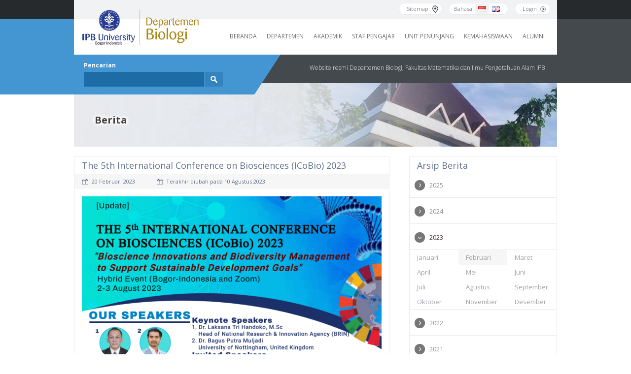

--- FILE ---
content_type: text/html; charset=UTF-8
request_url: https://biologi.ipb.ac.id/web/id/berita/detail/903/the-5th-international-conference-on-biosciences-icobio-2023
body_size: 6729
content:
<!DOCTYPE html>
<!--[if IE 8]>         <html class="no-js ie ie8"> <![endif]-->
<!--[if IE 9]>         <html class="no-js ie ie9"> <![endif]-->
<!--[if gt IE 9]><!--> <html class="no-js"> <!--<![endif]-->

    <head>

        <meta charset="utf-8">

        <script src="https://biologi.ipb.ac.id/themes/web/js/jquery.min.js"></script>

        <link rel="stylesheet" type="text/css" href="/assets/2f8f206b/style.css" />
<title>Berita - Departemen Biologi FMIPA IPB</title>

        <meta name="viewport" content="width=device-width, initial-scale=1, maximum-scale=1, user-scalable=no">
        <meta name="format-detection" content="telephone=no">

        <link rel="stylesheet" href="https://biologi.ipb.ac.id/themes/web/css/main.css?new">
        <link rel="shortcut icon" type="image/x-icon" href="https://biologi.ipb.ac.id/favicon.ico" />

        <!--[if lt IE 9]>
         <script src="https://biologi.ipb.ac.id/themes/web/js/html5shiv.js"></script>
        <![endif]-->

    </head>

    <body>

        <!-- Google Analytics -->
        <script>
          (function(i,s,o,g,r,a,m){i['GoogleAnalyticsObject']=r;i[r]=i[r]||function(){
          (i[r].q=i[r].q||[]).push(arguments)},i[r].l=1*new Date();a=s.createElement(o),
          m=s.getElementsByTagName(o)[0];a.async=1;a.src=g;m.parentNode.insertBefore(a,m)
          })(window,document,'script','//www.google-analytics.com/analytics.js','ga');

          ga('create', 'UA-53477486-1', 'auto');
          ga('send', 'pageview');

        </script>

        <!-- SITE CONTENT -->

        <header>
            <div class="parentContainer">
                <div id="socialButtons">
                    <div id="loginLink">
                        <p>Login</p>
                        <span>Login</span>
                        <div class="hover">
                            <a href="/faculty">Dosen</a>
                            <a href="/student">Mahasiswa</a>
                            <a href="/alumni">Alumni</a>
                        </div>
                    </div>
                    
                     
					<div id="loginLinkMobile" style="float: right; margin-top: 5px;">
						<select onchange="window.location = this.value;">
							<option>Login:</option>
							<option value="/faculty">Dosen</option>
							<option value="/student">Mahasiswa</option>
							<option value="/alumni">Alumni</option>
						</select>
					</div>

                    <div id="langSelector">
                        <form action="/web/default/set-lang" method="post">Bahasa&nbsp;&nbsp;<input name="_langSubmitID" id="langID" title="Bahasa Indonesia" class="selected" type="submit" value="ID" /><input name="_langSubmitEN" id="langEN" title="English" class="" type="submit" value="EN" /></form>                    </div>
                    
                     <div id="map">
                        <a href="/web/id/siteMap">
                        <p>Sitemap</p> 
                        <span>map</span>
                    </a>
                         </div>
                    
                    
                </div>
            </div>
            <div>

                <div id="menu">
                    <section>
                        <div id="main-logo">
                            <a href="/web/id/beranda"><img src="https://biologi.ipb.ac.id/images/logo.png" alt="Departemen Biologi"></a>
                        </div>
                        <ul class="clearfix"><li><a href='/web/id/beranda'>Beranda</a><ul class='sub-menu sub-9-items sub-pull-center'><li><a href='/web/id/berita'><img src='/images/menu/1BERITA NEWS.png' class='megamenu-icon'/><div class='megamenu-title'>Berita</div></a></li><li><a href='/web/id/pengumuman'><img src='/images/menu/Pengumuman Announcements.png' class='megamenu-icon'/><div class='megamenu-title'>Pengumuman</div></a></li><li><a href='/web/id/kalender'><img src='/images/menu/Kalender Akademik Academic Calendar.png' class='megamenu-icon'/><div class='megamenu-title'>Kalender Akademik</div></a></li><li><a href='/web/id/info/pelatihan-dan-workshop'><img src='/images/menu/Pelatihan dan Workshop Trainings and Workshops.png' class='megamenu-icon'/><div class='megamenu-title'>Pelatihan dan Workshop</div></a></li><li><a href="https://class.ipb.ac.id/login/index.php"><img src='/images/menu/Materi Kuliah Lecture Resources.png' class='megamenu-icon'/><div class='megamenu-title'>Materi Kuliah (LMS IPB)</div></a></li><li><a href='/web/id/info/sertifikat-dan-penghargaan'><img src='/images/menu/Pusat Data Sertifikat dan Penghargaan Data Center Certificates and Achievement.png' class='megamenu-icon'/><div class='megamenu-title'>Pusat Data: Sertifikat dan Penghargaan</div></a></li><li><a href='/web/id/info/icobio'><img src='/images/menu/International Conference on Biosciences.png' class='megamenu-icon'/><div class='megamenu-title'>International Conference on Biosciences </div></a></li><li><a href='/web/id/info/merdeka-belajar-kampus-merdeka'><img src='/images/menu/logo_mbkm-removebg-preview.png' class='megamenu-icon'/><div class='megamenu-title'>Merdeka Belajar Kampus Merdeka</div></a></li><li><a href='/web/id/info/aun-qa'><img src='/images/menu/AUN-QA.png' class='megamenu-icon'/><div class='megamenu-title'>AUN-QA</div></a></li></ul></li><li><a href='/web/id/menu/2'>Departemen</a><ul class='sub-menu sub-12-items sub-pull-center'><li><a href='/web/id/info/profil'><img src='/images/menu/1Profil Profile.png' class='megamenu-icon'/><div class='megamenu-title'>Profil</div></a></li><li><a href='/web/id/info/sejarah'><img src='/images/menu/1Sejarah History.png' class='megamenu-icon'/><div class='megamenu-title'>Sejarah</div></a></li><li><a href='/web/id/info/struktur-organisasi'><img src='/images/menu/1Struktur Organisasi Organizational Structure.png' class='megamenu-icon'/><div class='megamenu-title'>Struktur Organisasi</div></a></li><li><a href='/web/id/info/student-body'><img src='/images/menu/1Mahasiswa dan Pendaftaran Student Body and Admission.png' class='megamenu-icon'/><div class='megamenu-title'>Mahasiswa </div></a></li><li><a href='/web/id/info/kerjasama'><img src='/images/menu/1Kerjasama Collaborations.png' class='megamenu-icon'/><div class='megamenu-title'>Kerjasama</div></a></li><li><a href='/web/id/info/kenapa-harus-biologi-ipb'><img src='/images/menu/1Kenapa Harus Biologi IPB Why BioIPB.png' class='megamenu-icon'/><div class='megamenu-title'>Kenapa Harus Biologi IPB?</div></a></li><li><a href='/web/id/info/pendaftaran'><img src='/images/menu/1Pendaftaran Mahasiswa Student Admission.png' class='megamenu-icon'/><div class='megamenu-title'>Pendaftaran Mahasiswa</div></a></li><li><a href='/web/id/info/video'><img src='/images/menu/1video.png' class='megamenu-icon'/><div class='megamenu-title'>Video</div></a></li><li><a href='/web/id/info/sosial-media-biologi'><img src='/images/menu/1Biology di Media Sosial Biology on Social Media.png' class='megamenu-icon'/><div class='megamenu-title'>Biology di Media Sosial</div></a></li><li><a href='/web/id/info/fasilitas'><img src='/images/menu/2Fasilitas Facility.png' class='megamenu-icon'/><div class='megamenu-title'>Fasilitas</div></a></li><li><a href='/web/id/info/peta'><img src='/images/menu/1Peta Map.png' class='megamenu-icon'/><div class='megamenu-title'>Peta</div></a></li><li><a href='/web/id/info/brosur'><img src='/images/menu/1Leaflet Leaflets.png' class='megamenu-icon'/><div class='megamenu-title'>Leaflet</div></a></li></ul></li><li><a href='/web/id/menu/3'>Akademik</a><ul class='sub-menu sub-4-items sub-pull-center'><li class='program-submenu'><a href='/web/id/program-studi/profil/sarjana-biologi'><img src='/images/degree/Sarjana Biologi Undergraduate Biology_small.png' class='megamenu-icon'/><div class='megamenu-title'>Sarjana Biologi</div></a><div class='program-subsubmenu'><a class='item' href='/web/id/program-studi/profil/sarjana-biologi'>Profil</a><a class='item' href='/web/id/program-studi/kurikulum/sarjana-biologi'>Kurikulum</a><a class='item' href='/web/id/program-studi/dosen/sarjana-biologi'>Staf Pengajar</a></div></li><li class='program-submenu'><a href='/web/id/program-studi/profil/pascasarjana-mikrobiologi'><img src='/images/degree/Pascasarjana Mikrobiologi Microbiology_small.png' class='megamenu-icon'/><div class='megamenu-title'>Pascasarjana Mikrobiologi</div></a><div class='program-subsubmenu'><a class='item' href='/web/id/program-studi/profil/pascasarjana-mikrobiologi'>Profil</a><a class='item' href='/web/id/program-studi/kurikulum/pascasarjana-mikrobiologi'>Kurikulum</a><a class='item' href='/web/id/program-studi/dosen/pascasarjana-mikrobiologi'>Staf Pengajar</a></div></li><li class='program-submenu'><a href='/web/id/program-studi/profil/pascasarjana-biologi-tumbuhan'><img src='/images/degree/Pascasarjana Biologi Tumbuhan Plant Biology_small.png' class='megamenu-icon'/><div class='megamenu-title'>Pascasarjana Biologi Tumbuhan</div></a><div class='program-subsubmenu'><a class='item' href='/web/id/program-studi/profil/pascasarjana-biologi-tumbuhan'>Profil</a><a class='item' href='/web/id/program-studi/kurikulum/pascasarjana-biologi-tumbuhan'>Kurikulum</a><a class='item' href='/web/id/program-studi/dosen/pascasarjana-biologi-tumbuhan'>Staf Pengajar</a></div></li><li class='program-submenu'><a href='/web/id/program-studi/profil/pascasarjana-biosains-hewan'><img src='/images/degree/Pascasarjana Biosains Hewan Animal Biosciences_small.png' class='megamenu-icon'/><div class='megamenu-title'>Pascasarjana Biosains Hewan</div></a><div class='program-subsubmenu'><a class='item' href='/web/id/program-studi/profil/pascasarjana-biosains-hewan'>Profil</a><a class='item' href='/web/id/program-studi/kurikulum/pascasarjana-biosains-hewan'>Kurikulum</a><a class='item' href='/web/id/program-studi/dosen/pascasarjana-biosains-hewan'>Staf Pengajar</a></div></li></ul></li><li><a href='/web/id/dosen'>Staf Pengajar</a><ul class='sub-menu sub-6-items sub-pull-right'><li><a href='/web/id/bagian/mikrobiologi'><img src='/images/group/Mikrobiologi Microbiology_small.png' class='megamenu-icon'/><div class='megamenu-title'>Mikrobiologi</div></a></li><li><a href='/web/id/bagian/mikologi'><img src='/images/group/Mikologi Mycology_small.png' class='megamenu-icon'/><div class='megamenu-title'>Mikologi</div></a></li><li><a href='/web/id/bagian/ekologi-dan-sumberdaya-tumbuhan'><img src='/images/group/Ekologi dan Sumberdaya Tumbuhan Plant Resources and Ecology_small.png' class='megamenu-icon'/><div class='megamenu-title'>Ekologi dan Sumberdaya Tumbuhan</div></a></li><li><a href='/web/id/bagian/fisiologi-dan-genetika-tumbuhan'><img src='/images/group/Fisiologi dan Genetika Tumbuhan Plant Physiology and Genetics_small.png' class='megamenu-icon'/><div class='megamenu-title'>Fisiologi dan Genetika Tumbuhan</div></a></li><li><a href='/web/id/bagian/biosistematika-dan-ekologi-hewan'><img src='/images/group/Biosistematika dan Ekologi Hewan Animal Biosystematics and Ecology_small.png' class='megamenu-icon'/><div class='megamenu-title'>Biosistematika dan Ekologi Hewan</div></a></li><li><a href='/web/id/bagian/fungsi-dan-perilaku-hewan'><img src='/images/group/Fungsi dan Perilaku Hewan Fungsi dan Perilaku Hewan_small.png' class='megamenu-icon'/><div class='megamenu-title'>Fungsi dan Perilaku Hewan</div></a></li></ul></li><li><a href='/web/id/menu/5'>Unit Penunjang</a><ul class='sub-menu sub-8-items sub-pull-right'><li><a href='/web/id/info/tenaga-kependidikan'><img src='/images/menu/Tenaga Kependidikan Supporting Staff.png' class='megamenu-icon'/><div class='megamenu-title'>Tenaga Kependidikan</div></a></li><li><a href="http://journal.ipb.ac.id/index.php/hayati"><img src='/images/menu/Hayati Journal of Biosciences.png' class='megamenu-icon'/><div class='megamenu-title'>Hayati Journal of Biosciences</div></a></li><li><a href='/web/id/info/ipb-culture-collection'><img src='/images/menu/IPB Culture Collection.png' class='megamenu-icon'/><div class='megamenu-title'>IPB Culture Collection</div></a></li><li><a href='/web/id/info/unit-usaha-jasa-dan-industri-uji-biofuture'><img src='/images/menu/Unit Usaha Jasa dan Industri UJI BioFuture Production and Service Unit.png' class='megamenu-icon'/><div class='megamenu-title'>Unit Usaha Jasa dan Industri (UJI) BioFuture</div></a></li><li><a href='/web/id/info/rumah-jamur'><img src='/images/menu/Rumah Jamur House of Mushroom.png' class='megamenu-icon'/><div class='megamenu-title'>Rumah Jamur</div></a></li><li><a href="http://journal.ipb.ac.id/index.php/sumberdayahayati"><img src='/images/menu/Jurnal Sumberdaya HAYATI.png' class='megamenu-icon'/><div class='megamenu-title'>Jurnal Sumberdaya HAYATI</div></a></li><li><a href='/web/id/info/laboratorium-lapang-biologi'><img src='/images/menu/LABORATORIUM LAPANG FIELD LABORATORY.png' class='megamenu-icon'/><div class='megamenu-title'>LABORATORIUM LAPANG</div></a></li><li><a href='/web/id/info/rumah-hewan-percobaan'><img src='/images/menu/Rumah Percobaan Hewan Animal Experimental House.png' class='megamenu-icon'/><div class='megamenu-title'>Rumah Percobaan Hewan</div></a></li></ul></li><li><a href='/web/id/menu/6'>Kemahasiswaan</a><ul class='sub-menu sub-8-items sub-pull-right'><li><a href='/web/id/mahasiswa'><img src='/images/menu/Mahasiswa Student Data.png' class='megamenu-icon'/><div class='megamenu-title'>Mahasiswa</div></a></li><li><a href='/web/id/info/kehidupan-mahasiswa'><img src='/images/menu/Kehidupan Mahasiswa Student Life.png' class='megamenu-icon'/><div class='megamenu-title'>Kehidupan Mahasiswa</div></a></li><li><a href='/web/id/info/himabio'><img src='/images/menu/Himabio.png' class='megamenu-icon'/><div class='megamenu-title'>Himabio</div></a></li><li><a href='/web/id/prestasi-mahasiswa'><img src='/images/menu/Prestasi Mahasiswa Student Achievements.png' class='megamenu-icon'/><div class='megamenu-title'>Prestasi Mahasiswa</div></a></li><li><a href='/web/id/info/survei-mahasiswa'><img src='/images/menu/Survei Mahasiswa Student Survey.png' class='megamenu-icon'/><div class='megamenu-title'>Survei Mahasiswa</div></a></li><li><a href='/web/id/info/program-kreativitas-mahasiswa-pkm'><img src='/images/menu/Program Kreativitas Mahasiswa (PKM).png' class='megamenu-icon'/><div class='megamenu-title'>Program Kreativitas Mahasiswa (PKM)</div></a></li><li><a href='/web/id/info/forscabio'><img src='/images/menu/FORSCABIO.png' class='megamenu-icon'/><div class='megamenu-title'>FORSCABIO</div></a></li><li><a href='/web/id/info/nilai-akademik'><img src='/images/menu/Academic Grades.png' class='megamenu-icon'/><div class='megamenu-title'>Nilai Akademik</div></a></li></ul></li><li><a href='/web/id/alumni'>Alumni</a><ul class='sub-menu sub-6-items sub-pull-right'><li><a href='/web/id/info/profil-alumni'><img src='/images/menu/Profil Profile alumni.png' class='megamenu-icon'/><div class='megamenu-title'>Profil</div></a></li><li><a href='/web/id/info/survei-alumni'><img src='/images/menu/Survei Alumni Alumni Survey.png' class='megamenu-icon'/><div class='megamenu-title'>Survei Alumni</div></a></li><li><a href='/web/id/info/survei-pengguna-alumni'><img src='/images/menu/Survei Pengguna Alumni Alumni User Survey.png' class='megamenu-icon'/><div class='megamenu-title'>Survei Pengguna Alumni</div></a></li><li><a href='/web/id/info/testimoni'><img src='/images/menu/Testimoni Testimony.png' class='megamenu-icon'/><div class='megamenu-title'>Testimoni</div></a></li><li><a href='/web/id/info/kesempatan-kerja'><img src='/images/menu/Kesempatan Kerja Job Opportunity.png' class='megamenu-icon'/><div class='megamenu-title'>Kesempatan Kerja</div></a></li><li><a href='/web/id/info/klub-wirausaha-bioipb'><img src='/images/menu/Klub Wirausaha BIOIPB BIOIPB Entrepreneur Club.png' class='megamenu-icon'/><div class='megamenu-title'>Klub Wirausaha BIOIPB</div></a></li></ul></li></ul>                    </section>
                </div>
                <div id="tagline">
                    <section>
                        <span>
                            Website resmi Departemen Biologi, Fakultas Matematika dan Ilmu Pengetahuan Alam IPB                        </span>
                    </section>
                </div>
                <div id="info">
                    <section>
                        <div>
                                    <h2>Pencarian</h2>
        <form action="/web/id/pencarian/artikel" method="get">
            <input id="mainSearchInput" type="text" name="t" />
        <input id="mainSeachSubmit" type="submit" value="Go"/>
        </form>
                                </div>
                        <span class="element leftElement"></span>
                        <span class="triangle">triangle</span>
                    </section>
                </div>
            </div>
        </header>

        <!-- CONTENT -->

        <div id="contentBk" class="clearfix">
            <div id="content">

            
                <div class="pageTitle clearfix">
                    <div class="topImg" >
                    </div>
                    <div class="topGrad">
                    </div>
                    <h1><strong>Berita</strong></h1>
                </div>
                <div class="wrapper grid">

                        
<div class="blog column c-67 clearfix">

    <div class="box">
        <h4>The 5th International Conference on Biosciences (ICoBio) 2023</h4>
        <div class="boxInfo examInfo">
            <ul>
                    <li class="dateExm">20 Februari 2023</li>
                    <li class="dateExm">Terakhir diubah pada 10 Agustus 2023</li>
            </ul>
            <div>
                                        <img class="fwidth" src="/files/2023/08/A ICOBIO FLYER 10 AGUST.jpeg" alt="">
                    
                    <p><br />
<strong>For more information, please visit :</strong>&nbsp;<a href="https://ipb.link/icobio-2023">ipb.link/icobio-2023</a></p>
            </div>
            
            

            <span class="sharebox">
              
                 <p>
                    Eksport Artikel                </p>
                <ul class="way2blogging-social way2blogging-cssanime way2blogging-size32">
                    <li style="background-image:url(https://biologi.ipb.ac.id/images/pdf-icon.png);"><a  href="https://biologi.ipb.ac.id/web/news/detailPdf/id/903"><strong>PDF</strong></a></li>
                </ul>
                
              
                <p>
                    Sebarkan artikel ini                </p>
                <ul class="way2blogging-social way2blogging-cssanime way2blogging-size24">
<li style="background-image:url(/assets/2f8f206b/images/24px/facebook.png);"><a rel="nofollow" target="_blank" title="Share this on Facebook" href="https://www.facebook.com/sharer.php?u=https%3A%2F%2Fbiologi.ipb.ac.id%2Fweb%2Fid%2Fberita%2Fdetail%2F903%2Fthe-5th-international-conference-on-biosciences-icobio-2023&amp;t=The+5th+International+Conference+on+Biosciences+%28ICoBio%29+2023"><strong>Facebook</strong></a></li>
<li style="background-image:url(/assets/2f8f206b/images/24px/twitter.png);"><a rel="nofollow" target="_blank" title="Tweet This!" href="http://twitter.com/intent/tweet?url=https%3A%2F%2Fbiologi.ipb.ac.id%2Fweb%2Fid%2Fberita%2Fdetail%2F903%2Fthe-5th-international-conference-on-biosciences-icobio-2023&amp;text=The+5th+International+Conference+on+Biosciences+%28ICoBio%29+2023"><strong>Twitter</strong></a></li>
<li style="background-image:url(/assets/2f8f206b/images/24px/google-plus.png);"><a rel="nofollow" target="_blank" title="Share this on Google+" href="https://plus.google.com/share?url=https%3A%2F%2Fbiologi.ipb.ac.id%2Fweb%2Fid%2Fberita%2Fdetail%2F903%2Fthe-5th-international-conference-on-biosciences-icobio-2023"><strong>Google+</strong></a></li></ul>            </span>
        </div>
    </div>

</div>

<div id="sidebar" class="column c-33 clearfix">
    

    
        <div class="clearfix">
            <div class="box">
                <h4>Arsip Berita</h4>
                <div class="boxInfo archives">
                                        <div class="boxInfo toggleInfo">
                        <a href="#" >2025</a>
                        <div class="boxInfo archives" >
                            <ul>
                                                                <li >
                                    <a href="/web/id/berita/arsip/2025/1">
                                        Januari                                    </a>
                                </li>
                                                                <li >
                                    <a href="/web/id/berita/arsip/2025/2">
                                        Februari                                    </a>
                                </li>
                                                                <li >
                                    <a href="/web/id/berita/arsip/2025/3">
                                        Maret                                    </a>
                                </li>
                                                                <li >
                                    <a href="/web/id/berita/arsip/2025/4">
                                        April                                    </a>
                                </li>
                                                                <li >
                                    <a href="/web/id/berita/arsip/2025/5">
                                        Mei                                    </a>
                                </li>
                                                                <li >
                                    <a href="/web/id/berita/arsip/2025/6">
                                        Juni                                    </a>
                                </li>
                                                                <li >
                                    <a href="/web/id/berita/arsip/2025/7">
                                        Juli                                    </a>
                                </li>
                                                                <li >
                                    <a href="/web/id/berita/arsip/2025/8">
                                        Agustus                                    </a>
                                </li>
                                                                <li >
                                    <a href="/web/id/berita/arsip/2025/9">
                                        September                                    </a>
                                </li>
                                                                <li >
                                    <a href="/web/id/berita/arsip/2025/10">
                                        Oktober                                    </a>
                                </li>
                                                                <li >
                                    <a href="/web/id/berita/arsip/2025/11">
                                        November                                    </a>
                                </li>
                                                                <li >
                                    <a href="/web/id/berita/arsip/2025/12">
                                        Desember                                    </a>
                                </li>
                                                            </ul>
                        </div>
                    </div>
                                        <div class="boxInfo toggleInfo">
                        <a href="#" >2024</a>
                        <div class="boxInfo archives" >
                            <ul>
                                                                <li >
                                    <a href="/web/id/berita/arsip/2024/1">
                                        Januari                                    </a>
                                </li>
                                                                <li >
                                    <a href="/web/id/berita/arsip/2024/2">
                                        Februari                                    </a>
                                </li>
                                                                <li >
                                    <a href="/web/id/berita/arsip/2024/3">
                                        Maret                                    </a>
                                </li>
                                                                <li >
                                    <a href="/web/id/berita/arsip/2024/4">
                                        April                                    </a>
                                </li>
                                                                <li >
                                    <a href="/web/id/berita/arsip/2024/5">
                                        Mei                                    </a>
                                </li>
                                                                <li >
                                    <a href="/web/id/berita/arsip/2024/6">
                                        Juni                                    </a>
                                </li>
                                                                <li >
                                    <a href="/web/id/berita/arsip/2024/7">
                                        Juli                                    </a>
                                </li>
                                                                <li >
                                    <a href="/web/id/berita/arsip/2024/8">
                                        Agustus                                    </a>
                                </li>
                                                                <li >
                                    <a href="/web/id/berita/arsip/2024/9">
                                        September                                    </a>
                                </li>
                                                                <li >
                                    <a href="/web/id/berita/arsip/2024/10">
                                        Oktober                                    </a>
                                </li>
                                                                <li >
                                    <a href="/web/id/berita/arsip/2024/11">
                                        November                                    </a>
                                </li>
                                                                <li >
                                    <a href="/web/id/berita/arsip/2024/12">
                                        Desember                                    </a>
                                </li>
                                                            </ul>
                        </div>
                    </div>
                                        <div class="boxInfo toggleInfo">
                        <a href="#" class="opened">2023</a>
                        <div class="boxInfo archives" style="display: block;">
                            <ul>
                                                                <li >
                                    <a href="/web/id/berita/arsip/2023/1">
                                        Januari                                    </a>
                                </li>
                                                                <li class="active">
                                    <a href="/web/id/berita/arsip/2023/2">
                                        Februari                                    </a>
                                </li>
                                                                <li >
                                    <a href="/web/id/berita/arsip/2023/3">
                                        Maret                                    </a>
                                </li>
                                                                <li >
                                    <a href="/web/id/berita/arsip/2023/4">
                                        April                                    </a>
                                </li>
                                                                <li >
                                    <a href="/web/id/berita/arsip/2023/5">
                                        Mei                                    </a>
                                </li>
                                                                <li >
                                    <a href="/web/id/berita/arsip/2023/6">
                                        Juni                                    </a>
                                </li>
                                                                <li >
                                    <a href="/web/id/berita/arsip/2023/7">
                                        Juli                                    </a>
                                </li>
                                                                <li >
                                    <a href="/web/id/berita/arsip/2023/8">
                                        Agustus                                    </a>
                                </li>
                                                                <li >
                                    <a href="/web/id/berita/arsip/2023/9">
                                        September                                    </a>
                                </li>
                                                                <li >
                                    <a href="/web/id/berita/arsip/2023/10">
                                        Oktober                                    </a>
                                </li>
                                                                <li >
                                    <a href="/web/id/berita/arsip/2023/11">
                                        November                                    </a>
                                </li>
                                                                <li >
                                    <a href="/web/id/berita/arsip/2023/12">
                                        Desember                                    </a>
                                </li>
                                                            </ul>
                        </div>
                    </div>
                                        <div class="boxInfo toggleInfo">
                        <a href="#" >2022</a>
                        <div class="boxInfo archives" >
                            <ul>
                                                                <li >
                                    <a href="/web/id/berita/arsip/2022/1">
                                        Januari                                    </a>
                                </li>
                                                                <li >
                                    <a href="/web/id/berita/arsip/2022/2">
                                        Februari                                    </a>
                                </li>
                                                                <li >
                                    <a href="/web/id/berita/arsip/2022/3">
                                        Maret                                    </a>
                                </li>
                                                                <li >
                                    <a href="/web/id/berita/arsip/2022/4">
                                        April                                    </a>
                                </li>
                                                                <li >
                                    <a href="/web/id/berita/arsip/2022/5">
                                        Mei                                    </a>
                                </li>
                                                                <li >
                                    <a href="/web/id/berita/arsip/2022/6">
                                        Juni                                    </a>
                                </li>
                                                                <li >
                                    <a href="/web/id/berita/arsip/2022/7">
                                        Juli                                    </a>
                                </li>
                                                                <li >
                                    <a href="/web/id/berita/arsip/2022/8">
                                        Agustus                                    </a>
                                </li>
                                                                <li >
                                    <a href="/web/id/berita/arsip/2022/9">
                                        September                                    </a>
                                </li>
                                                                <li >
                                    <a href="/web/id/berita/arsip/2022/10">
                                        Oktober                                    </a>
                                </li>
                                                                <li >
                                    <a href="/web/id/berita/arsip/2022/11">
                                        November                                    </a>
                                </li>
                                                                <li >
                                    <a href="/web/id/berita/arsip/2022/12">
                                        Desember                                    </a>
                                </li>
                                                            </ul>
                        </div>
                    </div>
                                        <div class="boxInfo toggleInfo">
                        <a href="#" >2021</a>
                        <div class="boxInfo archives" >
                            <ul>
                                                                <li >
                                    <a href="/web/id/berita/arsip/2021/1">
                                        Januari                                    </a>
                                </li>
                                                                <li >
                                    <a href="/web/id/berita/arsip/2021/2">
                                        Februari                                    </a>
                                </li>
                                                                <li >
                                    <a href="/web/id/berita/arsip/2021/3">
                                        Maret                                    </a>
                                </li>
                                                                <li >
                                    <a href="/web/id/berita/arsip/2021/4">
                                        April                                    </a>
                                </li>
                                                                <li >
                                    <a href="/web/id/berita/arsip/2021/5">
                                        Mei                                    </a>
                                </li>
                                                                <li >
                                    <a href="/web/id/berita/arsip/2021/6">
                                        Juni                                    </a>
                                </li>
                                                                <li >
                                    <a href="/web/id/berita/arsip/2021/7">
                                        Juli                                    </a>
                                </li>
                                                                <li >
                                    <a href="/web/id/berita/arsip/2021/8">
                                        Agustus                                    </a>
                                </li>
                                                                <li >
                                    <a href="/web/id/berita/arsip/2021/9">
                                        September                                    </a>
                                </li>
                                                                <li >
                                    <a href="/web/id/berita/arsip/2021/10">
                                        Oktober                                    </a>
                                </li>
                                                                <li >
                                    <a href="/web/id/berita/arsip/2021/11">
                                        November                                    </a>
                                </li>
                                                                <li >
                                    <a href="/web/id/berita/arsip/2021/12">
                                        Desember                                    </a>
                                </li>
                                                            </ul>
                        </div>
                    </div>
                                        <div class="boxInfo toggleInfo">
                        <a href="#" >2020</a>
                        <div class="boxInfo archives" >
                            <ul>
                                                                <li >
                                    <a href="/web/id/berita/arsip/2020/1">
                                        Januari                                    </a>
                                </li>
                                                                <li >
                                    <a href="/web/id/berita/arsip/2020/2">
                                        Februari                                    </a>
                                </li>
                                                                <li >
                                    <a href="/web/id/berita/arsip/2020/3">
                                        Maret                                    </a>
                                </li>
                                                                <li >
                                    <a href="/web/id/berita/arsip/2020/4">
                                        April                                    </a>
                                </li>
                                                                <li >
                                    <a href="/web/id/berita/arsip/2020/5">
                                        Mei                                    </a>
                                </li>
                                                                <li >
                                    <a href="/web/id/berita/arsip/2020/6">
                                        Juni                                    </a>
                                </li>
                                                                <li >
                                    <a href="/web/id/berita/arsip/2020/7">
                                        Juli                                    </a>
                                </li>
                                                                <li >
                                    <a href="/web/id/berita/arsip/2020/8">
                                        Agustus                                    </a>
                                </li>
                                                                <li >
                                    <a href="/web/id/berita/arsip/2020/9">
                                        September                                    </a>
                                </li>
                                                                <li >
                                    <a href="/web/id/berita/arsip/2020/10">
                                        Oktober                                    </a>
                                </li>
                                                                <li >
                                    <a href="/web/id/berita/arsip/2020/11">
                                        November                                    </a>
                                </li>
                                                                <li >
                                    <a href="/web/id/berita/arsip/2020/12">
                                        Desember                                    </a>
                                </li>
                                                            </ul>
                        </div>
                    </div>
                                        <div class="boxInfo toggleInfo">
                        <a href="#" >2019</a>
                        <div class="boxInfo archives" >
                            <ul>
                                                                <li >
                                    <a href="/web/id/berita/arsip/2019/1">
                                        Januari                                    </a>
                                </li>
                                                                <li >
                                    <a href="/web/id/berita/arsip/2019/2">
                                        Februari                                    </a>
                                </li>
                                                                <li >
                                    <a href="/web/id/berita/arsip/2019/3">
                                        Maret                                    </a>
                                </li>
                                                                <li >
                                    <a href="/web/id/berita/arsip/2019/4">
                                        April                                    </a>
                                </li>
                                                                <li >
                                    <a href="/web/id/berita/arsip/2019/5">
                                        Mei                                    </a>
                                </li>
                                                                <li >
                                    <a href="/web/id/berita/arsip/2019/6">
                                        Juni                                    </a>
                                </li>
                                                                <li >
                                    <a href="/web/id/berita/arsip/2019/7">
                                        Juli                                    </a>
                                </li>
                                                                <li >
                                    <a href="/web/id/berita/arsip/2019/8">
                                        Agustus                                    </a>
                                </li>
                                                                <li >
                                    <a href="/web/id/berita/arsip/2019/9">
                                        September                                    </a>
                                </li>
                                                                <li >
                                    <a href="/web/id/berita/arsip/2019/10">
                                        Oktober                                    </a>
                                </li>
                                                                <li >
                                    <a href="/web/id/berita/arsip/2019/11">
                                        November                                    </a>
                                </li>
                                                                <li >
                                    <a href="/web/id/berita/arsip/2019/12">
                                        Desember                                    </a>
                                </li>
                                                            </ul>
                        </div>
                    </div>
                                        <div class="boxInfo toggleInfo">
                        <a href="#" >2018</a>
                        <div class="boxInfo archives" >
                            <ul>
                                                                <li >
                                    <a href="/web/id/berita/arsip/2018/1">
                                        Januari                                    </a>
                                </li>
                                                                <li >
                                    <a href="/web/id/berita/arsip/2018/2">
                                        Februari                                    </a>
                                </li>
                                                                <li >
                                    <a href="/web/id/berita/arsip/2018/3">
                                        Maret                                    </a>
                                </li>
                                                                <li >
                                    <a href="/web/id/berita/arsip/2018/4">
                                        April                                    </a>
                                </li>
                                                                <li >
                                    <a href="/web/id/berita/arsip/2018/5">
                                        Mei                                    </a>
                                </li>
                                                                <li >
                                    <a href="/web/id/berita/arsip/2018/6">
                                        Juni                                    </a>
                                </li>
                                                                <li >
                                    <a href="/web/id/berita/arsip/2018/7">
                                        Juli                                    </a>
                                </li>
                                                                <li >
                                    <a href="/web/id/berita/arsip/2018/8">
                                        Agustus                                    </a>
                                </li>
                                                                <li >
                                    <a href="/web/id/berita/arsip/2018/9">
                                        September                                    </a>
                                </li>
                                                                <li >
                                    <a href="/web/id/berita/arsip/2018/10">
                                        Oktober                                    </a>
                                </li>
                                                                <li >
                                    <a href="/web/id/berita/arsip/2018/11">
                                        November                                    </a>
                                </li>
                                                                <li >
                                    <a href="/web/id/berita/arsip/2018/12">
                                        Desember                                    </a>
                                </li>
                                                            </ul>
                        </div>
                    </div>
                                        <div class="boxInfo toggleInfo">
                        <a href="#" >2017</a>
                        <div class="boxInfo archives" >
                            <ul>
                                                                <li >
                                    <a href="/web/id/berita/arsip/2017/1">
                                        Januari                                    </a>
                                </li>
                                                                <li >
                                    <a href="/web/id/berita/arsip/2017/2">
                                        Februari                                    </a>
                                </li>
                                                                <li >
                                    <a href="/web/id/berita/arsip/2017/3">
                                        Maret                                    </a>
                                </li>
                                                                <li >
                                    <a href="/web/id/berita/arsip/2017/4">
                                        April                                    </a>
                                </li>
                                                                <li >
                                    <a href="/web/id/berita/arsip/2017/5">
                                        Mei                                    </a>
                                </li>
                                                                <li >
                                    <a href="/web/id/berita/arsip/2017/6">
                                        Juni                                    </a>
                                </li>
                                                                <li >
                                    <a href="/web/id/berita/arsip/2017/7">
                                        Juli                                    </a>
                                </li>
                                                                <li >
                                    <a href="/web/id/berita/arsip/2017/8">
                                        Agustus                                    </a>
                                </li>
                                                                <li >
                                    <a href="/web/id/berita/arsip/2017/9">
                                        September                                    </a>
                                </li>
                                                                <li >
                                    <a href="/web/id/berita/arsip/2017/10">
                                        Oktober                                    </a>
                                </li>
                                                                <li >
                                    <a href="/web/id/berita/arsip/2017/11">
                                        November                                    </a>
                                </li>
                                                                <li >
                                    <a href="/web/id/berita/arsip/2017/12">
                                        Desember                                    </a>
                                </li>
                                                            </ul>
                        </div>
                    </div>
                                        <div class="boxInfo toggleInfo">
                        <a href="#" >2016</a>
                        <div class="boxInfo archives" >
                            <ul>
                                                                <li >
                                    <a href="/web/id/berita/arsip/2016/1">
                                        Januari                                    </a>
                                </li>
                                                                <li >
                                    <a href="/web/id/berita/arsip/2016/2">
                                        Februari                                    </a>
                                </li>
                                                                <li >
                                    <a href="/web/id/berita/arsip/2016/3">
                                        Maret                                    </a>
                                </li>
                                                                <li >
                                    <a href="/web/id/berita/arsip/2016/4">
                                        April                                    </a>
                                </li>
                                                                <li >
                                    <a href="/web/id/berita/arsip/2016/5">
                                        Mei                                    </a>
                                </li>
                                                                <li >
                                    <a href="/web/id/berita/arsip/2016/6">
                                        Juni                                    </a>
                                </li>
                                                                <li >
                                    <a href="/web/id/berita/arsip/2016/7">
                                        Juli                                    </a>
                                </li>
                                                                <li >
                                    <a href="/web/id/berita/arsip/2016/8">
                                        Agustus                                    </a>
                                </li>
                                                                <li >
                                    <a href="/web/id/berita/arsip/2016/9">
                                        September                                    </a>
                                </li>
                                                                <li >
                                    <a href="/web/id/berita/arsip/2016/10">
                                        Oktober                                    </a>
                                </li>
                                                                <li >
                                    <a href="/web/id/berita/arsip/2016/11">
                                        November                                    </a>
                                </li>
                                                                <li >
                                    <a href="/web/id/berita/arsip/2016/12">
                                        Desember                                    </a>
                                </li>
                                                            </ul>
                        </div>
                    </div>
                                        <div class="boxInfo toggleInfo">
                        <a href="#" >2015</a>
                        <div class="boxInfo archives" >
                            <ul>
                                                                <li >
                                    <a href="/web/id/berita/arsip/2015/1">
                                        Januari                                    </a>
                                </li>
                                                                <li >
                                    <a href="/web/id/berita/arsip/2015/2">
                                        Februari                                    </a>
                                </li>
                                                                <li >
                                    <a href="/web/id/berita/arsip/2015/3">
                                        Maret                                    </a>
                                </li>
                                                                <li >
                                    <a href="/web/id/berita/arsip/2015/4">
                                        April                                    </a>
                                </li>
                                                                <li >
                                    <a href="/web/id/berita/arsip/2015/5">
                                        Mei                                    </a>
                                </li>
                                                                <li >
                                    <a href="/web/id/berita/arsip/2015/6">
                                        Juni                                    </a>
                                </li>
                                                                <li >
                                    <a href="/web/id/berita/arsip/2015/7">
                                        Juli                                    </a>
                                </li>
                                                                <li >
                                    <a href="/web/id/berita/arsip/2015/8">
                                        Agustus                                    </a>
                                </li>
                                                                <li >
                                    <a href="/web/id/berita/arsip/2015/9">
                                        September                                    </a>
                                </li>
                                                                <li >
                                    <a href="/web/id/berita/arsip/2015/10">
                                        Oktober                                    </a>
                                </li>
                                                                <li >
                                    <a href="/web/id/berita/arsip/2015/11">
                                        November                                    </a>
                                </li>
                                                                <li >
                                    <a href="/web/id/berita/arsip/2015/12">
                                        Desember                                    </a>
                                </li>
                                                            </ul>
                        </div>
                    </div>
                                        <div class="boxInfo toggleInfo">
                        <a href="#" >2014</a>
                        <div class="boxInfo archives" >
                            <ul>
                                                                <li >
                                    <a href="/web/id/berita/arsip/2014/1">
                                        Januari                                    </a>
                                </li>
                                                                <li >
                                    <a href="/web/id/berita/arsip/2014/2">
                                        Februari                                    </a>
                                </li>
                                                                <li >
                                    <a href="/web/id/berita/arsip/2014/3">
                                        Maret                                    </a>
                                </li>
                                                                <li >
                                    <a href="/web/id/berita/arsip/2014/4">
                                        April                                    </a>
                                </li>
                                                                <li >
                                    <a href="/web/id/berita/arsip/2014/5">
                                        Mei                                    </a>
                                </li>
                                                                <li >
                                    <a href="/web/id/berita/arsip/2014/6">
                                        Juni                                    </a>
                                </li>
                                                                <li >
                                    <a href="/web/id/berita/arsip/2014/7">
                                        Juli                                    </a>
                                </li>
                                                                <li >
                                    <a href="/web/id/berita/arsip/2014/8">
                                        Agustus                                    </a>
                                </li>
                                                                <li >
                                    <a href="/web/id/berita/arsip/2014/9">
                                        September                                    </a>
                                </li>
                                                                <li >
                                    <a href="/web/id/berita/arsip/2014/10">
                                        Oktober                                    </a>
                                </li>
                                                                <li >
                                    <a href="/web/id/berita/arsip/2014/11">
                                        November                                    </a>
                                </li>
                                                                <li >
                                    <a href="/web/id/berita/arsip/2014/12">
                                        Desember                                    </a>
                                </li>
                                                            </ul>
                        </div>
                    </div>
                                    </div>
            </div>
        </div>

        
    
        <div class="clearfix">
            <div class="box">
                <h4>Berita Terbaru</h4>
                <div class="boxInfo recentPost">
                    <ul>
                                                <li >
                            <a href="/web/id/berita/detail/957/dosen-biologi-ipb-jajaki-kolaborasi-dengan-ntu-singapura">Dosen Biologi IPB Jajaki Kolaborasi dengan NTU Singapura</a>
                            <div class="newsDate">28 Juli 2025</div>
                        </li>
                                                <li >
                            <a href="/web/id/berita/detail/947/the-7th-summer-course-on-biology">The 7th Summer Course on Biology </a>
                            <div class="newsDate">13 Januari 2025</div>
                        </li>
                                                <li >
                            <a href="/web/id/berita/detail/944/the-6th-international-conference-on-biosciences-icobio-2025">The 6th International Conference on Biosciences (ICoBio) 2025​</a>
                            <div class="newsDate">2 Desember 2024</div>
                        </li>
                                                <li >
                            <a href="/web/id/berita/detail/943/berita-duka">Berita Duka</a>
                            <div class="newsDate">27 November 2024</div>
                        </li>
                                                <li >
                            <a href="/web/id/berita/detail/939/selamat-dan-sukses">Selamat dan Sukses</a>
                            <div class="newsDate">13 November 2024</div>
                        </li>
                                                <li >
                            <a href="/web/id/berita/detail/938/berita-duka">Berita Duka</a>
                            <div class="newsDate">9 November 2024</div>
                        </li>
                                                <li >
                            <a href="/web/id/berita/detail/937/webinar-nasional-pendalaman-biologi-2024-seri-4">Webinar Nasional Pendalaman Biologi 2024 Seri 4</a>
                            <div class="newsDate">24 Oktober 2024</div>
                        </li>
                                            </ul>
                </div>
            </div>
        </div>

        

</div>

                </div>


            </div>
        </div>

        <!-- FOOTER -->

        <footer>

            <div class="stripe clearfix">
            </div>

            <div class="mail">
                <div>
                    <div class="mailInfo">
                        <ul id="social" >
                            <li><a href="https://twitter.com/bioipb" id="finalTwitter">twitter</a></li>
                            <li><a href="https://www.facebook.com/pages/Departemen-Biologi-IPB/539467176186816?ref=hl" id="finalFacebook">facebook</a></li>
                        </ul>
                    </div>
                    <span class="triangle">triangle</span>
                    <span class="element rightElement"></span>
                </div>
            </div>

            <div id="footerContent" >
                <section>
                    <div class="clearfix c-100">

                        

                        <div class="contact column c-50 clearfix ">
                            <h3>Kontak</h3>

                            <p><p>Departemen Biologi<br />
Fakultas Matematika dan IPA<br />
Institut Pertanian Bogor</p>

<p><em>Gedung Biologi. Jalan Agatis Kampus IPB Dramaga, Bogor 16680, Indonesia</em></p>

<p>Surel:&nbsp;biologifmipa@ipb.ac.id / biologifmipa@apps.ipb.ac.id<br />
Telepon/Fax: +62-251-8622833</p>

<p><a href="https://maps.app.goo.gl/HpZHLjjvvMb1JRxJA">Google Map</a></p>

<p>Social Media: <a href="https://web.facebook.com/bioipb/">Facebook Page</a>, <a href="https://www.instagram.com/bioipb/">Instagram</a>, <a href="https://www.youtube.com/user/bioipb">YouTube Channel</a>, <a href="https://twitter.com/bioipb">Twitter</a></p>
</p>
                        </div>
                        
                        <div class="links column c-50 clearfix ">
                            <h3>Tautan</h3>
                            <ul>
                                                                <li><a href="http://biologi.ipb.ac.id/web/en/page/faq">FAQ (Frequently asked questions)</a></li>
                                                                <li><a href="http://biologi.ipb.ac.id/web/en/page/emergency">Prosedur Tanggap Darurat</a></li>
                                                                <li><a href="https://biologi.ipb.ac.id/web/en/page/menu-icon">Atribut Ikon Menu</a></li>
                                                                <li><a href="http://ipb.ac.id/">Institut Pertanian Bogor</a></li>
                                                                <li><a href="http://repository.ipb.ac.id/">Repository Institut Pertanian Bogor</a></li>
                                                                <li><a href="http://fmipa.ipb.ac.id/">Fakultas Matematika dan IPA</a></li>
                                                                <li><a href="http://journal.ipb.ac.id/index.php/hayati">Hayati Journal of Bioscience (HAYATI J Biosci)</a></li>
                                                                <li><a href="http://biologi.ipb.ac.id/web/en/page/links">Tautan Lain</a></li>
                                                            </ul>
                        </div>
                    </div>
                    <div id="bottomFooter">
                        <p>Komisi Pusat Informasi dan Promosi. ©2026 Departemen Biologi IPB</p>
                    </div>
                </section>
            </div>
        </footer>

        <!-- END SITE CONTENT -->

        <script src="https://biologi.ipb.ac.id/themes/web/js/jquery.flexslider-min.js"></script>
        <script src="https://biologi.ipb.ac.id/themes/web/js/jquery.hoverIntent.min.js"></script>
        <script src="https://biologi.ipb.ac.id/themes/web/js/scripts.js"></script>

    </body>
</html>


--- FILE ---
content_type: text/css
request_url: https://biologi.ipb.ac.id/assets/2f8f206b/style.css
body_size: 562
content:
/* Based on Beautiful Social Bookmarking Widget By Harish @ www.way2blogging.org */
ul.way2blogging-social {
	list-style: none;
	margin: 5px 0;
	display: inline-block;
}
ul.way2blogging-social li {
	display:inline;
	float:left;
	background-repeat:no-repeat;
}
ul.way2blogging-social li a {
	display:block;
	padding-right:5px;
	position:relative;
	text-decoration:none;
}
ul.way2blogging-social li a strong {
	font-weight:normal;
	position:absolute;
	left: 0px;
        top: -30px;
        font-size: 11px;
	color:#fff;
	padding:3px;
	z-index:9999;
	text-shadow:1px 1px 0 rgba(0, 0, 0, 0.75);
	background-color:rgba(0, 0, 0, 0.7);
	-moz-border-radius:3px;
	-moz-box-shadow: 0 0 5px rgba(0, 0, 0, 0.5);
	-webkit-border-radius:3px;
	-webkit-box-shadow: 0 0 5px rgba(0, 0, 0, 0.5);
	border-radius:3px;
	box-shadow: 0 0 5px rgba(0, 0, 0, 0.5);
	opacity:0;
}

ul.way2blogging-cssanime:hover li { opacity:0.4; }
ul.way2blogging-cssanime li {
	-webkit-transition-property: opacity;
	-webkit-transition-duration: 300ms;
	-moz-transition-property: opacity;
	-moz-transition-duration: 300ms;
}
ul.way2blogging-cssanime li a strong {
	-webkit-transition-property: opacity, top;
	-webkit-transition-duration: 300ms;
	-moz-transition-property: opacity, top;
	-moz-transition-duration: 300ms;
}
ul.way2blogging-cssanime li:hover {
	opacity:1;
}
ul.way2blogging-cssanime li:hover a strong {
	opacity:1;
}

ul.way2blogging-size16 li a {
    width: 16px;
    height: 16px;
}
ul.way2blogging-size24 li a {
    width: 24px;
    height: 24px;
}
ul.way2blogging-size32 li a {
    width: 32px;
    height: 32px;
}
ul.way2blogging-size48 li a {
    width: 48px;
    height: 48px;
}


--- FILE ---
content_type: text/css
request_url: https://biologi.ipb.ac.id/themes/web/css/main.css?new
body_size: 13554
content:
@import url(//fonts.googleapis.com/css?family=Open+Sans:300italic,400italic,400,800,600,700,300&subset=latin);

/* `XHTML, HTML4, HTML5 Reset
-------------------------------------*/

a,b
abbr,
acronym,t
address,
applet,
article,
aside,
audio,
b,
big,
blockquote,
body,
canvas,
caption,
center,
cite,
code,
dd,
del,
details,
dfn,
dialog,
div,
dl,
dt,
em,
embed,
fieldset,
figcaption,
figure,
font,
footer,
form,
h1,
h2,
h3,
h4,
h5,
h6,
header,
hgroup,
html,
i,
iframe,
img,
ins,
kbd,
label,
legend,
li,
mark,
menu,
meter,
nav,
object,
ol,
output,
p,
pre,
progress,
q,
rp,
rt,
ruby,
s,
samp,
section,
small,
span,
strike,
strong,
sub,
summary,
sup,
table,
tbody,
td,
tfoot,
th,
thead,
time,
tr,
tt,
u,
ul,
var,
video,
xmp {
  border:0;
  margin:0;
  padding:0;
  font-size:100%;
}

html,
body {
  height:100%;
}

article,
aside,
details,
figcaption,
figure,
footer,
header,
hgroup,
menu,
nav,
section {
/*
  Override the default (display:inline) for
  browsers that do not recognize HTML5 tags.

  IE8 (and lower) requires a shiv:
  http://ejohn.org/blog/html5-shiv
*/
  display:block;
}

b,
strong {
/*
  Makes browsers agree.
  IE + Opera = font-weight:bold.
  Gecko + WebKit = font-weight:bolder.
*/
  font-weight:bold;
}

img {
  color:transparent;
  font-size:0;
  vertical-align:middle;
/*
  For IE.
  http://css-tricks.com/ie-fix-bicubic-scaling-for-images
*/
  -ms-interpolation-mode:bicubic;
}

ol,
ul {
  list-style:none;
}


table {
  border-collapse:collapse;
  border-spacing:0;
}

th,
td,
caption {
  font-weight:normal;
  vertical-align:top;
  text-align:left;
}

q {
  quotes:none;
}

q:before,
q:after {
  content:'';
  content:none;
}

sub,
sup,
small {
  font-size:75%;
}

sub,
sup {
  line-height:0;
  position:relative;
  vertical-align:baseline;
}

sub {
  bottom:-0.25em;
}

sup {
  top:-0.5em;
}

svg {
/*
  For IE9. Without, occasionally draws shapes
  outside the boundaries of <svg> rectangle.
*/
  overflow:hidden;
}
.clearfix:after {
  content:".";
  display:block;
  clear:both;
  visibility:hidden;
  line-height:0;
  height:0;
}
html[xmlns] .clearfix {
  display:block;
}
* html .clearfix {
  height:1%;
}
.clearfix {
	display:inline-block;
}

a {
  text-decoration:none;
}
*:focus {
	outline:none;
}

body {
	font-family:'Open Sans','Arial', sans-serif;
}

/*
 * jQuery FlexSlider v2.0
 * http://www.woothemes.com/flexslider/
 *
 * Copyright 2012 WooThemes
 * Free to use under the GPLv2 license.
 * http://www.gnu.org/licenses/gpl-2.0.html
 *
 * Contributing author:Tyler Smith (@mbmufffin)
 */


/* Browser Resets */
.flex-container a:active,
.flexslider a:active,
.flex-container a:focus,
.flexslider a:focus  {outline:none;}
.slides,
.flex-control-nav,
.flex-direction-nav {margin:0; padding:0; list-style:none;}

/* FlexSlider Necessary Styles
*********************************/
.flexslider {margin:0; padding:0;}
.flexslider .slides > li {display:none; -webkit-backface-visibility:hidden;} /* Hide the slides before the JS is loaded. Avoids image jumping */
.flexslider .slides img {width:100%; display:block;}
.flex-pauseplay span {text-transform:capitalize;}

/* Clearfix for the .slides element */
.slides:after {content:"."; display:block; clear:both; visibility:hidden; line-height:0; height:0;}
html[xmlns] .slides {display:block;}
* html .slides {height:1%;}

/* No JavaScript Fallback */
/* If you are not using another script, such as Modernizr, make sure you
 * include js that eliminates this class on page load */
.no-js .slides > li:first-child {display:block;}


/* FlexSlider Default Theme
*********************************/
.flexslider {margin:0 0 60px; background:#fff; border:4px solid #fff; position:relative; -webkit-border-radius:4px; -moz-border-radius:4px; -o-border-radius:4px; border-radius:4px; box-shadow:0 1px 4px rgba(0,0,0,.2); -webkit-box-shadow:0 1px 4px rgba(0,0,0,.2); -moz-box-shadow:0 1px 4px rgba(0,0,0,.2); -o-box-shadow:0 1px 4px rgba(0,0,0,.2); zoom:1;}
.flex-viewport {max-height:2000px; -webkit-transition:all 1s ease; -moz-transition:all 1s ease; transition:all 1s ease;z-index:9;}
.loading .flex-viewport {max-height:300px;}
.flexslider .slides {zoom:1;}

.carousel li {margin-right:5px}


/* Direction Nav */
.flex-direction-nav {*height:0;}
.flex-direction-nav a {width:30px; height:30px; margin:-20px 0 0; display:block; background:url(images/bg_direction_nav.png) no-repeat 0 0; position:absolute; top:50%; z-index:10; cursor:pointer; text-indent:-9999px; opacity:0; -webkit-transition:all .3s ease;}
.flex-direction-nav .flex-next {background-position:100% 0; right:-36px; }
.flex-direction-nav .flex-prev {left:-36px;}
.flexslider:hover .flex-next {opacity:0.8; right:5px;}
.flexslider:hover .flex-prev {opacity:0.8; left:5px;}
.flexslider:hover .flex-next:hover, .flexslider:hover .flex-prev:hover {opacity:1;}
.flex-direction-nav .flex-disabled {opacity:.3!important; filter:alpha(opacity=30); cursor:default;}

/* Control Nav */
.flex-control-nav {width:100%; position:absolute; bottom:-40px; text-align:center;}
.flex-control-nav li {margin:0 6px; display:inline-block; zoom:1; *display:inline;}
.flex-control-paging li a {width:11px; height:11px; display:block; background:#666; background:rgba(0,0,0,0.5); cursor:pointer; text-indent:-9999px; -webkit-border-radius:20px; -moz-border-radius:20px; -o-border-radius:20px; border-radius:20px; box-shadow:inset 0 0 3px rgba(0,0,0,0.3);}
.flex-control-paging li a:hover { background:#333; background:rgba(0,0,0,0.7); }
.flex-control-paging li a.flex-active { background:#000; background:rgba(0,0,0,0.9); cursor:default; }

.flex-control-thumbs {margin:5px 0 0; position:static; overflow:hidden;}
.flex-control-thumbs li {width:25%; float:left; margin:0;}
.flex-control-thumbs img {
    width:100%; display:block; opacity:.5; cursor:pointer;
    -webkit-transition:all 300ms ease;
    -o-transition:all 300ms ease;
    -moz-transition:all 300ms ease;
    -ms-transition:all 300ms ease;
    transition:all 300ms ease;
}
.flex-control-thumbs img:hover {opacity:1;}
.flex-control-thumbs .flex-active {opacity:1; cursor:default;}

@media screen and (max-width:860px) {
  .flex-direction-nav .flex-prev {opacity:1; left:0;}
  .flex-direction-nav .flex-next {opacity:1; right:0;}
}

/*strong {
	font-weight:600;
}*/

/*-----------------------------------------
    	Social Buttons
 -------------------------------------------*/

.parentContainer {
	width:100%;
	background-color:#262a2d;
}
#socialButtons {
	margin:auto;
	width:980px;
	background-color:#f0f2f4;
	height:38px;
	border-bottom:1px solid #eaeaea;
}
#socialButtons a {
	margin:6px 13px 6px 0px;
	float:right;
	border:1px solid #eaeaea;
	border-radius:25px;
	background-color:#ffffff;
}
#socialButtons p {
	float:left;
	font-size:11px;
	color:#878b93;
	line-height:10px;
	margin:6px 6px 0px 15px;
	font-weight:400;
}
#socialButtons span {
	float:right;
	text-indent:-99999px;
	height:18px;
	width:18px;
	margin:3px 3px 3px 0px;
	background:url(../img/socialButton.png) no-repeat -37px 0px transparent;
}
#socialButtons #loginLink span {
	float:right;
	text-indent:-99999px;
	height:16px;
	width:18px;
	margin:3px 3px 3px 0px;
	background:url(../img/linkImg.png) no-repeat center left transparent;
}

#socialButtons #map span {
	float:right;
	text-indent:-99999px;
	height:16px;
	width:18px;
	margin:3px 3px 3px 0px;
	background:url(../img/map.png) no-repeat center left transparent;
}

#facebook span {
	background-position:0px 0px;
}
#langSelector {
	margin:6px 13px 6px 0px;
	float:right;
	border:1px solid #eaeaea;
	border-radius:25px;
	background-color:#ffffff;
        padding: 1px 0px;
}
#langSelector form {
	font-size:11px;
	color:#878b93;
	line-height:10px;
	padding:0px 10px;
	font-weight:400;
}
#langSelector form input[type=submit] {
        border: none;
        background-color: transparent;
        cursor: pointer;
        background-repeat: no-repeat;
        background-position: center center;
	text-indent:-999px;
	font-size:11px;
        width: 28px;
        height: 20px;
        border-radius:4px;
}
#langSelector form input[type=submit]:hover, #langSelector form input[type=submit].selected {
        background-color: #F0F2F4;
}
#langSelector form input#langID {
        background-image: url('../../../images/id.png');
}
#langSelector form input#langEN {
        background-image: url('../../../images/gb.png');
}


/*-----------------------------------------
    	Menu
 -------------------------------------------*/

#menu {
	width:100%;
	position:absolute;
	z-index:1000;
}
#menu section {
	margin:auto;
	width:980px;
	background-color:#ffffff;
	z-index:10;
	position:relative;
	height:72px;
	-moz-box-sizing:border-box;
	-webkit-box-sizing:border-box;
	box-sizing:border-box;
}
#menu #main-logo img {
	position: absolute;
        top: -28px;
}
#menu section > ul {
	float:right;
	margin-right:5px;
	padding-top:22px;
}
#menu li {
	display:inline-block;
	/*position:relative;*/
	height:50px;
        cursor: pointer;
}
#menu li > a {
	text-transform:uppercase;
	font-size:12px;
	padding-top:25px;
        padding-bottom: 25px;
	color:#6f6b6b;
	font-weight:400;
        margin-right:20px;
}
#menu a:hover, #menu ul li:hover > a {
	color:#76c1f7;
}
#menu li.selected a {
	border-top:2px solid #76c1f7;
}
#menu section #main-logo {
        position: absolute;
        top: 0px;
        left: 10px;
}
/*#menu li:hover > .sub-menu {
        display: block;
}*/

/*-----------------------------------------
    	Sub-Menu
 -------------------------------------------*/

#menu .sub-menu {
	position:absolute;
	top:70px;
	border-bottom:6px solid #6CA7D3;
	display:none;
        width:800px;
        margin-left:-400px;
	left:50%;
        background: #EFF1F3;
}
#menu .sub-menu.sub-1-items, #menu .sub-menu.sub-2-items, #menu .sub-menu.sub-3-items, #menu .sub-menu.sub-5-items, #menu .sub-menu.sub-6-items {
        width:600px;
        margin-left:-300px;
	left:50%;
}
/*#menu .sub-menu.sub-1-items.sub-pull-right, #menu .sub-menu.sub-2-items.sub-pull-right, #menu .sub-menu.sub-3-items.sub-pull-right, #menu .sub-menu.sub-5-items.sub-pull-right, #menu .sub-menu.sub-6-items.sub-pull-right {
        width:600px;
        margin-left:0px;
	left:inherit;
        right: 50px;
}*/
#menu .sub-menu.sub-pull-right {
        margin-left:0px;
	left:inherit;
        right: 50px;
}
#menu .sub-menu li {
	width:200px;
	border-top:1px solid #DFDFDF;
	background:#EFF1F3;
	margin:0;
	height:auto;
	display:inline-block;
        vertical-align: top;
        position: relative;
}
#menu .sub-menu a {
	padding:12px 15px;
	margin:0;
	font-size:11px;
	color:#6E6C6C;
	display:block;
	-moz-box-sizing:border-box;
	-webkit-box-sizing:border-box;
	box-sizing:border-box;
}
#menu li.selected .sub-menu a {
	border:none;
}
.no-js #menu li:hover .sub-menu {
	display:block;
}
#menu .sub-menu a:hover {
	color:#6CA7D3;
}
#menu .program-subsubmenu {
	margin:12px 15px 22px 15px;
	font-size:11px;
        display: inline-block;
        width: 170px;
        height: 100px;
        position: absolute;
        top: 0px;
        left: 0px;
        background: rgba(0,0,0,0.5);
        display: none;
}
#menu .program-subsubmenu .item {
        color: #FFFFFF;
        padding: 10px;
        height: 33px;
        display: block;
}
#menu .program-subsubmenu .item:hover {
        background-color: #43494C;
}

/*-----------------------------------------
    	Mega submenu
 -------------------------------------------*/

.sub-menu .megamenu-icon {
        width: 170px;
        height: 100px;
        opacity: 0.8;
        margin-bottom: 5px;
}

.sub-menu .megamenu-title {
        text-align: center;
}

/*-----------------------------------------
    	Header Tagline
 -------------------------------------------*/

#tagline {
	width:100%;
	background-color:#43494c;
	position:absolute;
        z-index: 998;
        height: 130px;
}
#tagline section {
	width:980px;
	margin:auto;
}
#tagline section span {
	position:relative;
	float:right;
	font-size:12px;
	color:#ffffff;
	margin:90px 25px 20px 0px;
	font-weight:300;
	z-index:2;
}
#tagline strong {
	color:#4491c9;
	font-weight:800;
}

/*-----------------------------------------
    	Header Info
 -------------------------------------------*/

#info {
	width:100%;
	position:absolute;
	z-index:999;
}
#info section {
	margin:auto;
	width:980px;
	position:relative;
}
.element {
	background:none repeat scroll 0 0 #4496d2;
	display:block;
	height:193px;
	position:absolute;
	width:100%;
}
.leftElement {
	left:-100%;
}
.rightElement {
	right:-100%;
}
.triangle {
	display:block;
	margin-left:366px;
	height:0px;
	width:0px;
	border-top:153px solid #4496d2;
	border-left:0px solid transparent;
	border-right:100px solid transparent;
	text-indent:-9999px;
}
#info div {
	float:left;
	padding-top:85px;
        padding-left:20px;
	width:346px;
	background-color:#4496d2;
	color:#ffffff;
        height: 68px;
}
#info img {
	float:left;
	margin-right:10px;
	margin-left:12px;
	padding-bottom:22px;
}
#info h2 {
	font-size:12px;
	font-weight:bold;
        display: block;
        margin-bottom: 5px;
}
#info h4 {
	font-size:13px;
	font-weight:400;
	float:left;
}

/*-----------------------------------------
    	Main Container + Columns
 -------------------------------------------*/

#contentBk {
	width:100%;
	margin-top:118px;
	z-index:10;
}
#content {
	margin:auto;
	width:980px;
	z-index:1;
	display:block;
}

.column {
	float:left;
	padding:20px 20px 0 20px;
	-moz-box-sizing:border-box;
    -webkit-box-sizing:border-box;
    box-sizing:border-box;
}
.columnNoPad {
	float:left;
	-moz-box-sizing:border-box;
        -webkit-box-sizing:border-box;
        box-sizing:border-box;
}
.column h3 {
	font-size:18px;
	color:#5d6f8d;
	padding-bottom:7px;
	font-weight:600;
	border-bottom:1px solid #E8EAEE;
}

.wrapper {
	width:1020px;
	margin-left:-20px;
}
.last:after {
	clear:left;
}

.c-25 {
	width:25%;
}
.c-30 {
	width:30%;
}
.c-33 {
 	width:33.33%;
}
.c-40 {
	width:40%;
}
.c-48 {
	width:48%;
        vertical-align: top;
}
.c-50 {
	width:50%;
}
.c-67 {
 	width:66.66%;
}
.c-75 {
	width:75%;
}
.c-100 {
	width:100%;
}

.right {
	float:right;
}

/*-----------------------------------------
    	Slider Structure
 -------------------------------------------*/

#homeSlider {
	height:510px;
	overflow:hidden;
	position:relative;
}
.flexslider {
	width:979px;
	height:426px;
	border:none;
	border-radius:0;
	box-shadow:none;
	margin:0;
}

#homeSlider .flex-direction-nav a {
	position:static;
	opacity:1;
}
#homeSlider .flex-direction-nav a {
	cursor:pointer;
	position:absolute;
	width:165px;
	height:80px;
	top:50%;
	margin-top:-90px;
        overflow: hidden;
	-webkit-transition:all 300ms ease;
    -o-transition:all 300ms ease;
    -moz-transition:all 300ms ease;
    -ms-transition:all 300ms ease;
    transition:all 300ms ease;
}
#homeSlider .flex-direction-nav a img {
	position:absolute;
	top:0;
	left:-1px;
        width: 140px;
}
#homeSlider .flex-direction-nav .flex-next img {
	left:25px;
}
#homeSlider .flex-prev {
	left:-140px;
	background:url(../img/preloader.gif) no-repeat 85px 32px, url(../img/sliderArrows1.png) no-repeat 151px 34px #25292D;
}
#homeSlider .flex-prev:hover {
	left:0;
}
#homeSlider .flex-next {
	right:-140px;
	background:url(../img/preloader.gif) no-repeat 85px 32px, url(../img/sliderArrows2.png) no-repeat 10px 34px #25292D;
}
#homeSlider .flex-next:hover {
	right:0;
}
/*-----------------------------------------
    	Slider Captions
 -------------------------------------------*/

#homeSlider .captions {
	background-color:#233340;
	padding:16px 0px 13px 20px;
	width:100%;
	position:absolute;
	bottom:0;
	z-index:99998;
	height:85px;
	-moz-box-sizing:border-box;
    -webkit-box-sizing:border-box;
    box-sizing:border-box;
}
#homeSlider .captions li {
	display:none;
	position:absolute;
}
#homeSlider .captions li:first-child {
	display:block;
}
#homeSlider .captions h3 {
	color:#ffffff;
	margin-bottom:5px;
	font-weight:400;
        width:600px;
        overflow:hidden;
        white-space:nowrap;
        text-overflow:ellipsis;
}
#homeSlider .captions h3 a {
        color: #fff;
}
#homeSlider .captions h3 a:hover {
        color: #4496D2;
}
#homeSlider .captions p {
	color:#a1adb7;
	font-size:12px;
	font-weight:400;
	width:600px;
        overflow:hidden;
        white-space:nowrap;
        text-overflow:ellipsis;
}

/*-----------------------------------------
    	Custom Search Box
 -------------------------------------------*/
.announcement {
        width: 100%;
}

.announcementHome {
	position:relative;
	z-index:99999;
	margin-top:-144px;
}
.announcement h2 {
	font-size:18px;
	color:#ffffff;
	background-color:#738390;
	padding:13px 0px 15px 20px;
	border:none;
	font-weight:600;
}
.announcement form {
        background: #fff;
	border-top:none;
	border:1px solid #e8eaee;
	position:relative;
	padding:0 15px;
        min-height: 150px;
}

.select-replace-cover, .searchCourse input, .searchCourse select {
   color:#F25D28;
   border:1px solid #D6DCE1;
   font-family:'Open Sans', sans-serif;
   font-size:13px;
   color:#ABAEB4;
   height:40px;
   width:100% !important;
   cursor:pointer;
   padding-top:5px;
   margin:auto;
   display:block !important;
   margin:15px auto 0;
   -moz-box-sizing:border-box;
   -webkit-box-sizing:border-box;
   box-sizing:border-box;
   box-shadow:0 0 2px rgba(0,0,0,.05);
   /* beautiful background below :) */
	background:#f7f7f7;
	background:url([data-uri]);
	background:-moz-linear-gradient(top,  #f7f7f7 0%, #f1f2f3 100%);
	background:-webkit-gradient(linear, left top, left bottom, color-stop(0%,#f7f7f7), color-stop(100%,#f1f2f3));
	background:-webkit-linear-gradient(top,  #f7f7f7 0%,#f1f2f3 100%);
	background:-o-linear-gradient(top,  #f7f7f7 0%,#f1f2f3 100%);
	background:-ms-linear-gradient(top,  #f7f7f7 0%,#f1f2f3 100%);
	background:linear-gradient(to bottom,  #f7f7f7 0%,#f1f2f3 100%);
	filter:progid:DXImageTransform.Microsoft.gradient( startColorstr='#f7f7f7', endColorstr='#f1f2f3',GradientType=0 );
}
.select-replace {
   background:url(../img/cc.png) no-repeat right 13px transparent;
   padding:5px 10px;
   cursor:pointer;
}
.searchCourse input {
	cursor:text;
	padding-left:8px;
	padding-right:10px;
	padding-top:0;
}
.searchCourse select {
	margin-top:0;
}

.submit, .searchCourse .submit {
	margin:15px 0 14px;
	color:#ffffff;
	border-radius:4px;
	border:none;
	background-image:linear-gradient(bottom, rgb(122,169,55) 0%, rgb(139,186,64) 100%);
	background-image:-o-linear-gradient(bottom, rgb(122,169,55) 0%, rgb(139,186,64) 100%);
	background-image:-moz-linear-gradient(bottom, rgb(122,169,55) 0%, rgb(139,186,64) 100%);
	background-image:-webkit-linear-gradient(bottom, rgb(122,169,55) 0%, rgb(139,186,64) 100%);
	background-image:-ms-linear-gradient(bottom, rgb(122,169,55) 0%, rgb(139,186,64) 100%);
	padding-bottom:3px;
	cursor:pointer;
}
.submit:hover, .searchCourse .submit:hover {
	opacity:.9;
}

.newsDate {
        float: right;
        font-size: 10px;
        padding: 3px;
        color: #686C6F;
/*        background-color: #E8EAEE;*/
}

.eventsDate {
        font-size: 10px;
        padding: 3px;
        color: #686C6F;
        margin-bottom: 5px;
}

.newsDate:before, .eventsDate:before  {
        background: url(../img/listIcons.png) no-repeat -7px -70px transparent;
        content: "";
        display: inline-block;
        width: 14px;
        height: 14px;
        vertical-align: middle;
        margin-right: 4px;
}
.announcementDate {
	font-size:11px;
	color:#FFF;
        background-color: #738390;
        float: right;
        width: 30px;
        text-align: center;
        padding: 3px 0 4px 0;
        margin-left: 8px;
}
.announcementDate div.date {
        font-size: 18px;
}

/*-----------------------------------------
    	Posts Rotator
 -------------------------------------------*/

.column .flex-direction-nav {
	margin-top:-26px;
	float:right;
}
.column .flex-direction-nav a {
	float:left;
	text-indent:-99999px;
	height:19px;
	width: 19px;
	background:url(../img/arrows1.png) no-repeat 0px -20px transparent;
	position:static;
	opacity:1;
	margin:0;
}
.column .flex-direction-nav .flex-next {
	margin-left:3px;
	background-position:-22px -20px;
}
.column .flex-direction-nav .flex-next:hover {
	background-position:-22px -1px;
}
.column .flex-direction-nav .flex-prev {
	margin-left:-19px;
}
.column .flex-direction-nav .flex-prev:hover {
	background-position:0px -1px;
}

/*-----------------------------------------
    	Inner Content Setup
 -------------------------------------------*/

.cContent {
	padding:18px 0;
	width:100%;
	overflow:hidden;
}
.cContent p {
	color:#686c6f;
	font-size:13px;
	font-weight:400;
	line-height:20px;
}
.cContent img {
	margin-right:25px;
	float:left;
}
.cContent a {
	color:#748491;
	font-weight:600;
}
.cContent h4 {
        margin-bottom: 5px;
        font-size: 15px;
}
.clear {
	clear:both;
}
.cContent .firstNews {
        border-bottom: 1px solid #E8EAEE;
        padding-bottom: 18px;
}

.homeCalendar {
        width: 100%;
}

.homeCalendar > div {
        margin-top: 18px;
}

.homeCalendar > div h2 {
        margin-top: 3px !important;
        font-size: 13px !important;
}

.facebookPageBox iframe {
        border: 1px solid #E8EAEE;
        margin-top: 10px;
}

.allNewsLink {
        font-size: 13px;
        float: right;
        padding: 4px 8px;
        display: inline-block;
        margin: 0;
}

.announcementHome .allNewsLink {
        background-color: transparent;
        background-image: none;
        padding: 0;
}

/*-----------------------------------------
    	Widgets - News
 -------------------------------------------*/

.news p {
	font-size:12px;
}
.news li {
	padding-left:1px;
}
.news li:first-child {
	padding-left:0;
}
.news .post {
	border-top:1px solid #E8EAEE;
	margin-bottom:10px;
	padding-top:10px;
}
.news .post:first-child {
	border-top:none;
}
.news img {
	margin-right:0;
	float:left;
}
.news .info {
	margin:5px 0 0 0;
}
.news h5 {
	font-size:13px;
	color:#748491;
	font-weight:600;
	margin-bottom:5px;
}
.news span {
	font-size:11px;
	color:#a2a5a7;
	font-style:italic;
	font-weight:400;
}

.events {
        padding-right: 10px;
}
.events img {
        width: 100px;
        margin-right: 12px;
}

/*-----------------------------------------
    	Widgets - Links
 -------------------------------------------*/

.links ul {
	margin-top:-7px;
}
.links a {
	background:url(../img/linkImg.png) no-repeat 0px 4px;
	color:#686c6f;
	font-size:13px;
	line-height:24px;
	font-weight:400;
	padding-left:23px;
}

/*-----------------------------------------
    	General Home Widget
 -------------------------------------------*/

div.widget {
    width: 100%;
}

div.widget > div {
    border: 1px solid #E8EAEE;
    margin-top: 10px;
}

/*-----------------------------------------
    	Widgets - Featured
 -------------------------------------------*/

.featured a {
	color:#272822;
}
.featured img {
	margin-right:13px;
}
.featured h5 {
	font-size:14px;
	font-weight:600;
	color:#5d6f8d;
}

.imgBorder {
	background:#ffffff;
	padding:4px;
	border:1px solid #e8e8e8;
	box-shadow:0px 0px 4px 0px rgba(100,100,100,.1);
}

.grayColor {
	position:relative;
	display:block;
}
.grayColor img {
	float:none;
}
.grayColor .overlay {
	position:absolute;
	top:5px;
	left:5px;
	opacity:0;
}
.grayColor:hover .overlay {
	opacity:1;
}

/*-----------------------------------------
    	Footer - Left Stripe + Twitter Widget
 -------------------------------------------*/

footer {
	margin-top:20px;
}

.stripe {
	width:100%;
	background-color:#34393c;
	position:absolute;
	z-index:5;
}
.stripe > div {
	margin:auto;
	width:980px;
	padding-top:20px;
}

.twitter img {
	float:left;
	margin:0px 20px 86px 1px;
}
.twitterList {
	float:left;
}
.twit {
	color:#9b9999;
	font-size:14px;
	font-style:italic;
	width:460px;
	display:none;
}
.twit:first-child {
	display:block;
}
.twit a {
	color:#4496d2;
	font-size:14px;
	font-style:italic;
}

/*-----------------------------------------
    	Newsletter
 -------------------------------------------*/

.mail {
	width:100%;
	position:absolute;
	overflow:hidden;
	height:170px;
	margin-top:-20px;
}
.mail > div {
	margin:auto;
	width:980px;
	position:relative;
	z-index:6;
	margin-top:-23px;
}
.mail .triangle {
	float:right;
	border-bottom:171px solid #4496d2;
	border-right:0px solid transparent;
	border-left:100px solid transparent;
	border-top:0;
}
.mailInfo {
	float:right;
	padding-top:40px;
	width:366px;
	height:193px;
	background-color:#4496d2;
	color:#ffffff;
}
.mailInfo > div {
	padding-left:76px;
	background:url(../img/mail.png) no-repeat -1px 6px transparent;
	height: 74px;
    margin-top: -2px;
}
.mail img {
	float:left;
	margin-right:15px;
}
.mail h4 {
	margin-bottom:10px;
	font-size:16px;
	font-weight:600;
}
#mainSearchInput {
	margin-right:1px;
	background-color:#1E6CA5;
	width:244px;
	float:left;
	height:30px;
	border:none;
	padding:0;
	color:#FFF;
	padding:0 10px;
	font-family:'Open Sans', sans-serif;
	font-size:12px;
        line-height: inherit;
	-moz-box-sizing:border-box;
    -webkit-box-sizing:border-box;
    box-sizing:border-box;
}
#mainSeachSubmit {
	cursor:pointer;
	background:#3384be url(../img/toolbar_find.png) center center no-repeat;
	width:37px;
        height:30px;
	color:#ffffff;
        font-size: 0px;
        line-height: inherit;
	padding-top:5px;
	padding-bottom:5px;
	border:none;
        box-sizing: border-box;
        vertical-align: top;
}

/*-----------------------------------------
    	Footer - Structure
 -------------------------------------------*/

#footerContent {
	width:100%;
	background-color:#262a2d;
	position:absolute;
}
#footerContent section {
	width:980px;
	background-color:#43494c;
	margin:auto;
	padding:28px 0 3px 0;
	position:relative;
	z-index:20;
	margin-top:40px;
	-moz-box-sizing:border-box;
    -webkit-box-sizing:border-box;
    box-sizing:border-box;
}

#footerContent .column {
	padding:0 40px 0 40px;
	border-left:1px solid #52585B;
}
#footerContent .column:first-child {
	border:none;
}
#footerContent .column h3 {
	font-size:14px;
	color:#e0e0e0;
	font-weight:bold;
	margin-bottom:20px;
	padding:none;
	border:none;
}

/*-----------------------------------------
    	Footer - Widgets Styling
 -------------------------------------------*/

#footerContent .links li a {
	background:url(../img/recentPost.png) no-repeat 0px 4px;
	color:#909294;
	font-size:13px;
	padding-left:20px;
}

#footerContent .news .post {
	border:none;
}
#footerContent .news h5 {
	color:#cbcbcb;
	font-weight:400;
}
#footerContent .news p {
	color:#878888;
}
#footerContent .news .info p {
	font-weight:400;
}

/*-----------------------------------------
    	Footer - Contact Form
 -------------------------------------------*/

.contact {
	margin-bottom:30px;
	position:relative;
}
.contact input, .contact textarea {
	font-family:'Open Sans';
	font-size:12px;
	color:#999999;
	padding:0 5px;
	height:29px;
	width:100%;
	border:1px solid #52585b;
	background-color:#3e4447;
	display:block;
	margin-bottom:10px;
	-moz-box-sizing:border-box;
    -webkit-box-sizing:border-box;
    box-sizing:border-box;
}
.contact textarea {
	padding:5px;
	height:60px;
	overflow:hidden;
}
.contact .submit, #contact .submit {
	width:63px !important;
	position:absolute;
	right:37px;
	bottom:-43px;
	height:28px !important;
	margin:0 0 16px 0;
	font-size:12px;
	border:none;
	font-weight:400;
	margin-right:2px;
	padding-bottom: 1px;
}
.contact p {
        color: #909294;
        font-size: 13px;
}

/*-----------------------------------------
    	Footer - Bottom
 -------------------------------------------*/

#bottomFooter {
	margin:auto;
	width:905px;
	color:#807C7C;
	padding-top:23px;
	margin-bottom:25px;
	font-size:12px;
	border-top:1px solid #52585b;
}
#bottomFooter div {
	margin-top:-25px;
}
#bottomFooter ul {
	float:right;
}
#bottomFooter li {
	display:inline-block;
}

#legal {
	margin:8px 5px 0 0;
}
#legal a {
	padding-right:5px;
	color:#817d7d;
}
#legal a:hover {
	opacity:.8;
}
#legal li:after {
	content:"|";
}
#legal li:last-child:after {
	display:none;
}
#legal li:last-child a {
	padding:0 0 0 2px;
}

#social {
	margin-right:6px;
	margin-top:2px;
}
#social a {
	float:right;
	text-indent:-99999px;
	height:30px;
	width:30px;
	margin-left:5px;
	text-indent:-9999px;
	background:url(../img/socialImg.png) no-repeat 0px 0px transparent;
}
#social a:hover {
	opacity:.8;
}
#social #finalFacebook {
	background-position:-32px 0px;
}
#social #finalFlickr {
	background-position:-67px 0px;
}
#social #finalRss {
	background-position:-100px 0px;
}

/*-----------------------------------------
    	Footer - Bottom
 -------------------------------------------*/

.ie8 #footer {

}

.fwidth {
	width:100% !important;
	border:0 !important;
}
img.fwidth {
	height:auto !important;
}
.blog img.fwidth {
        margin-bottom: 15px;
}

/*-----------------------------------------
    	Top Image - In all regular pages
 -------------------------------------------*/

.pageTitle {
        position: relative;
        width:980px;
        height:130px;
}
.pageTitle img {
	float:left;
}
.pageTitle h1 {
	color:#464141;
	font-size:20px;
	float:left;
	position:absolute;
        font-weight: normal;
	margin-left:42px;
	margin-top:62px;
        z-index: 100;
	text-shadow:0 0 10px #FFF, 0 0 10px #FFF, 0 0 10px #FFF, 0 0 10px #FFF;
}

.topGrad {
        position: absolute;
        width:980px;
        height:130px;
        z-index: 90;
        background: -moz-linear-gradient(left,  rgba(232,234,238,1) 0%, rgba(232,234,238,0.96) 46%, rgba(232,234,238,0.88) 49%, rgba(255,249,249,0) 82%, rgba(255,255,255,0) 100%); /* FF3.6+ */
        background: -webkit-gradient(linear, left top, right top, color-stop(0%,rgba(232,234,238,1)), color-stop(46%,rgba(232,234,238,0.96)), color-stop(49%,rgba(232,234,238,0.88)), color-stop(82%,rgba(255,249,249,0)), color-stop(100%,rgba(255,255,255,0))); /* Chrome,Safari4+ */
        background: -webkit-linear-gradient(left,  rgba(232,234,238,1) 0%,rgba(232,234,238,0.96) 46%,rgba(232,234,238,0.88) 49%,rgba(255,249,249,0) 82%,rgba(255,255,255,0) 100%); /* Chrome10+,Safari5.1+ */
        background: -o-linear-gradient(left,  rgba(232,234,238,1) 0%,rgba(232,234,238,0.96) 46%,rgba(232,234,238,0.88) 49%,rgba(255,249,249,0) 82%,rgba(255,255,255,0) 100%); /* Opera 11.10+ */
        background: -ms-linear-gradient(left,  rgba(232,234,238,1) 0%,rgba(232,234,238,0.96) 46%,rgba(232,234,238,0.88) 49%,rgba(255,249,249,0) 82%,rgba(255,255,255,0) 100%); /* IE10+ */
        background: linear-gradient(to right,  rgba(232,234,238,1) 0%,rgba(232,234,238,0.96) 46%,rgba(232,234,238,0.88) 49%,rgba(255,249,249,0) 82%,rgba(255,255,255,0) 100%); /* W3C */
        filter: progid:DXImageTransform.Microsoft.gradient( startColorstr='#e8eaee', endColorstr='#00ffffff',GradientType=1 ); /* IE6-9 */
}

.topImg {
        position: absolute;
        width:980px;
        height:130px;
        z-index: 80;
        background-image: url('/images/header_1.jpg');
}

/*-----------------------------------------
    	Box Shortcodes
 -------------------------------------------*/

.blog .box {
	margin-bottom:40px;
}
.box {
	border:1px solid #e8eaee;
	color:#5D6F8D;
	font-size:18px;
	padding-top:5px;
	overflow:hidden;
	width:100%;
	-moz-box-sizing:border-box;
    -webkit-box-sizing:border-box;
    box-sizing:border-box;
}
.box h4 {
	margin:0 15px 5px 15px;
	font-weight:400;
}
.boxInfo {
	border-top:1px solid #e8eaee;
	padding:15px 15px;
	overflow:hidden;
	-moz-box-sizing:border-box;
    -webkit-box-sizing:border-box;
    box-sizing:border-box;
    width:100%;
}
.boxInfo.noborder {
        border: none !important;
}
.boxInfo img {
	margin:0 20px 10px 0;
	float:left;
}
.boxInfo div.facultyPhoto {
        width: 110px;
        height: 130px;
        display: inline-block;
        overflow: hidden;
        margin: 0 20px 10px 0;
        float: left;
}
.boxInfo div.facultyPhoto img {
        width: 110px;
}
.boxInfo img.nofloat {
        float: none !important;
}
.boxInfo p {
	color:#949699;
	font-size:13px;
	line-height:22px;
}
.boxInfo h6 {
	font-size:13px;
        margin-bottom: 6px;
}
.boxInfo h5 {
	line-height:30px;
	font-size:13px;
	font-weight:400;
}
.boxInfo p {
	color:#949699;
	font-size:13px;
	line-height:22px;
	margin-bottom:10px;
}
.boxInfo p:last-child {
	margin:0;
}
.boxInfo > div {
        font-size: 13px;
}
.box.active {
        padding-top: 0px;
}
.box.active h4 {
        color: #FFF;
        background-color: #738390;
        margin:0;
        padding:5px 15px;
}

/*-----------------------------------------
    	Sidebar
 -------------------------------------------*/

 #sidebar > div {
 	margin-bottom:40px;
 	width:100%;
 }

/*-----------------------------------------
    	Blog Post
 -------------------------------------------*/

.examInfo > ul {
	background-color:#F6F6F6;
	margin:-15px -15px 15px -15px;
	padding-left:15px;
	font-size:11px;
	color:#5D6F8D;
}
.examInfo > ul li {
	margin-right:40px;
	display:inline;
	line-height:30px;
	padding-left:20px;
	background:url(../img/listIcons.png) no-repeat -7px -6px transparent;
}
.examInfo > ul li a {
	color:#5D6F8D;
}
.examInfo .dateExm {
	background-position:-7px -68px;
}
.examInfo .commentExm {
	background-position:-7px -124px;
}
.examInfo .exm {
	background-position:-7px -178px;
}
.examInfo .submit {
	padding:3px 8px;
	font-size:12px;
	border-radius:2px;
}

/*-----------------------------------------
    	Pagination
 -------------------------------------------*/

.pgNr {
	padding-right:1px;
        display: inline-block;
        vertical-align: middle;
}
.pgNr li {
	float:left;
	background:url(../img/pgNr.png) no-repeat 0 0px transparent;
	width:30px;
	height:24px;
	margin-left:7px;
        text-align: center;
}
.pgNr li:first-child {
	margin-left:0;
}
.pgNr li:hover, .pgNr li.selected {
	background-position:0 -26px;
}
.pgNr a {
	color:#ffffff;
	padding:4px 7px 4px 8px;
	font-size:12px;
}
.archives, .recentPost {
	padding:0;
}
.archives li, .recentPost li {
	line-height:30px;
	padding-left:15px;
}

/*-----------------------------------------
    	Archives
 -------------------------------------------*/

.archives li:hover, .archives li.active {
	background-color:#F6F6F6;
}
.archives a {
	color:#A3A3A9;
	font-size:13px;
	padding-left:15px;
	background:url(../img/arrow.png) no-repeat 0 7px transparent;
}
.recentPost li:hover, .recentPost li.active {
	background-color:#F6F6F6;
}
.recentPost li {
        border-top: 1px solid #E8EAEE;
}
.recentPost li:first-child {
        border-top: none;
}
.recentPost a {
	color:#A3A3A9;
	font-size:13px;
        display: inline-block;
        padding-right: 10px;
        line-height: 20px;
        padding-top: 10px;
}
.recentPost .newsDate {
        float: none;
}


/*-----------------------------------------
    	Inner Post
 -------------------------------------------*/

.blogPost .tabs li {
	padding:5px;
	margin-top:-5px;
	width:50%;
	float:left;
	border-left:1px solid #e8eaee;
	position:relative;
	text-align: center;
	-moz-box-sizing:border-box;
    -webkit-box-sizing:border-box;
    box-sizing:border-box;
}
.blogPost .tabs li:first-child {
	border-left:0;
}
.blogPost .tabs a {
	font-size:18px;
	color:#B4B7BE;
}
.blogPost .tabs a:hover, .blogPost .tabs li.selected a  {
	color:#5D6F8D;
}
.blogPost .tabs li.selected a {
	font-weight:600;
}
.blogPost .boxInfo img {
	margin-bottom:0;
	margin-right:15px;
}
.blogPost .boxInfo {
	border:none;
}
.blogPost .boxInfo p {
	margin:0;
	line-height:17px;
}
.blogPost .boxInfo a {
	color:#858585;
}
.blogPost .boxInfo a:hover {
	color:#5D6F8D;
}
.blogPost .boxInfo span {
	font-size:12px;
	color:#E69105;
	padding-left:15px;
	background:url(../img/postTime.png) no-repeat 0 3px transparent;
}
.blogPost .content {
	width:100%;
	border-top:1px solid #E8EAEE;
}
.blogPost .content li {
	display:none;
	margin-bottom:-13px;
}
.blogPost .content li:first-child {
	display:block;
}
.arrow13 {
	width:19px;
	height:10px;
	display:none;
	position:absolute;
	background:url(../img/arrow13.png) no-repeat 0 0 transparent;
	left:50%;
	bottom:-6px;
	margin-left:-10px;
}
.blogPost .tabs li.selected .arrow13 {
	display:block;
}

.fbLike {
	float:right;
}

/*-----------------------------------------
    	Flickr Widget
 -------------------------------------------*/

.flickrList a {
	margin:4px;
	float:left;
}
.flickr img {
	width:80px;
	float:none;
	margin:0;
}

/*-----------------------------------------
    	Comments
 -------------------------------------------*/

.comment .boxInfo {
	width:100%;
	padding:5px 15px 10px;
	margin-bottom:30px;
	position: relative;
	overflow:visible;
}
.comment .first {
	padding-left:108px;
	position:relative;
}
.comment h6 {
	font-size:12px;
	color:#4395D1;
	font-weight:400;
}
.comment h6 span {
	font-size:12px;
	color:#CAC9C9;
}
.postDate {
	font-size:11px;
	color:#A7A7A7;
	display: block;
    font-size: 11px;
    text-align: right;
    width: 100%;
}
.contactForm .submit {
	margin:0;
	padding:0;
	height:24px !important;
	width:79px !important;
}
.comment .imgBorder{
	padding:6px;
	margin-right:11px;
	position:absolute;
	top:0;
	left:0;
	z-index:2;
}
.comment ul {
	margin-left:108px;
	position: relative;
}
.comment ul .boxInfo {
}
.comment li {
	position:relative;
	float:left;
}
.cline1 {
	background: #EFEFEF;
    display: block;
    height: 100%;
    left: 44px;
    padding-bottom: 71px;
    position: absolute;
    top: 0;
    width: 1px;
    z-index:1;
}
.cline2 {
    background:#EFEFEF;
    display: block;
    height: 1px;
    left: -64px;
    position: absolute;
    top: 40px;
    width: 63px;
}
.cline3 {
	left: -64px;
    padding-bottom: 41px;
}


/*-----------------------------------------
    	Courses
 -------------------------------------------*/

h3.title {
	color:#5D6F8D;
	font-size:18px;
	font-weight:400;
	margin-bottom:15px;
	border:none;
}
.course .box {
	margin-bottom:25px;
}
.courseId li {
	font-size:14px;
	display:inline-block;
	margin:0 15px 10px 15px;
	font-weight:600;
}
.courseId li:last-child {
	margin-top:5px;
	float:right;
}
.courseInfo {
	background-color:#F7F7F7;
	padding:8px 15px;
	font-size:13px;
	font-weight:400;
}
.courseInfo ul {
	float:right;
}
.courseInfo li {
	float:left;
	margin:-17px 0 0 8px;
}
.courseInfo li:last-child {
	margin-right:0;
}
.courseInfo li:after {
	content:"|";
	padding-left:8px;
}
.courseInfo li:last-child:after {
	display:none;
}

/*-----------------------------------------
    	Tables
 -------------------------------------------*/

table {
	width:100%;
}
table td {
	padding:10px;
	font-size:12px;
	color:#949699;
}
th {
	background-color:#738391;
	color:#ffffff;
	font-weight:600;
	padding:10px;
	font-size:12px;
}
tr:nth-child(even) {
	background-color:#F7F7F7;
}
tr:nth-child(odd) {
	background-color:#FFFFFF;
}

/*-----------------------------------------
    	Features(shortcodes)
 -------------------------------------------*/

.grid h2 {
	color: #6B6B6B;
	border-bottom: 1px solid #E7EBEC;
	font-weight: 400;
	font-size: 18px;
	padding-bottom:10px;
}
.grid h3 {
	color: #6B6B6B;
	font-weight: 400;
	margin-bottom: 20px;
	line-height: 36px;
}
.grid h3 span {
	font-size: 36px;
	color: #B0B0B0;
	float: left;
	margin-right: 5px;
}
.grid p {
	font-size: 13px;
	color: #949699;
	line-height: 22px;
}

/*-----------------------------------------
    	Accordion
 -------------------------------------------*/

.accordion .box {
	margin-top:10px;
	padding: 0;
	background-image: linear-gradient(bottom, #F2F1F1 0%, #ffffff 100%);
	background-image: -o-linear-gradient(bottom, #F2F1F1 0%, #ffffff 100%);
	background-image: -moz-linear-gradient(bottom, #F2F1F1 0%, #ffffff 100%);
	background-image: -webkit-linear-gradient(bottom, #F2F1F1 0%, #ffffff 100%);
	background-image: -ms-linear-gradient(bottom, #F2F1F1 0%, #ffffff 100%);
	cursor:pointer;
}
.accordion a{
	margin-left: 7px;
	padding: 5px 30px;
	line-height: 35px;
	font-size: 14px;
	height: 21px;
	color: #777777;
	background: url(../img/accordionArrow.png) no-repeat 0 4px transparent;
}
.acText {
	display: none;
}
.accordion .box.opened .acText {
	background-color: #ffffff;
}
.accordion .box.opened {
	background-image: none;
	background-color: #777777;
}
.accordion .box.opened a {
	background-position: 0 -24px;
	color: #ffffff;
}

/*-----------------------------------------
    	Toggle
 -------------------------------------------*/

.toggleInfo{
	padding:5px 0 0 0;
}
.toggleInfo:first-child {
	border:none;
	margin-top:0;
	padding-top:0;
}
.toggleInfo:last-child {
	margin-bottom:0;
	padding-bottom:0;
}
.toggleInfo > a{
	color: #938D8D;
	font-size: 13px;
	padding: 5px 30px;
	height: 21px;
	background: url(../img/toggleArrow.png) no-repeat 0 4px transparent;
        display: inline-block;
        margin: 8px 10px;
}
.toggleInfo > div {
	display: none;
/*	padding:8px 0 4px 30px;*/
}
.toggleInfo a.opened {
	color: #433333;
	background-position: 0 -24px;
}
.toggleInfo.opened > div {
	display:block;
}
.toggleInfo .archives li {
        padding-left: 0px;
        width: 99px;
        display: inline-block;
        float: left;
}
.toggleInfo .archives li > a {
        background: none;
}

/*-----------------------------------------
    	Dropcap
 -------------------------------------------*/

.dropcap {
	font-size: 48px;
	color: #F7C37F;
	float: left;
	margin-right: 5px;
	line-height: 40px;
}

/*-----------------------------------------
    	Blockquote
 -------------------------------------------*/

blockquote {
        padding-left: 20px;
        margin: 10px 0;
        border-left: 5px solid #E8EAEE;
}
blockquote em {
	display:block;
	float:left;
	margin:-10px 0 0 20px;
}
.blockquote1 {
	float:left;
	height: 10px;
	width: 14px;
	text-indent: -99999px;
	display: inline-block;
	background: url(../img/blockquote1.png) no-repeat 0 0 transparent;
}
.blockquote2 {
	height: 12px;
	width: 15px;
	text-indent: -99999px;
	display: inline-block;
	float:right;
	background: url(../img/blockquote2.png) no-repeat 0 0 transparent;
	margin-top:-15px;
	padding-right:10px;
}

/*-----------------------------------------
    	Custom Lists
 -------------------------------------------*/

.cList li {
	line-height: 30px;
	padding-left: 25px;
}
.arrow1Li li{
	background: url(../img/arrow.png) no-repeat 4px 13px transparent;
}
.pointLi li{
	background: url(../img/point.png) no-repeat 4px 10px transparent;
}
.checkLi li{
	background: url(../img/check.png) no-repeat 0 9px transparent;
}
.arrow2Li li{
	background: url(../img/toggleArrow.png) no-repeat 0 9px transparent;
	line-height: 37px;
	padding-left: 30px;
}

/*-----------------------------------------
    	Contact
 -------------------------------------------*/

.contactForm {
	padding:25px;
}
.contactUs h6 {
	line-height:20px;
}
.contactForm input, .contactForm textarea {
	width:515px;
	height:33px;
	float:right;
	border:1px solid;
	padding:0;
	border-color:#E6E6E6;
	font-family:'Open Sans';
	font-size:13px;
	padding-left:4px;
}
.contactForm textarea {
	height:123px;
	overflow:hidden;
	padding-top:4px;
}
.contactForm .contactErrorBorder {
	border-color:#F37373;
}
#contactSubmit {
	border:none !important;
	position:static !important;
}
.contactForm label {
	font-size:13px;
	color:#A0958A;
	margin:10px 10px 0 0;
	float:left;

}
.contactForm div {
	display:inline;
	float:right;
	margin-bottom:15px;
}
.contactForm div:last-child {
	margin:0;
}

/*-----------------------------------------
    	Contact
 -------------------------------------------*/

.profileBox .value {
     width:70%;
     float:left;
     padding:0;
     font-size:13px;
}
.profileBox .label {
     width: 30%;
     font-size:13px;
     color:#A0958A;
     float:left;
}
.profileBox div {
     display:inline;
     float:right;
     margin-bottom:5px;
     width: 100%;
}

.profileTable {
     width: 100%;
     line-height: 20px;
}

.profileTable td.value {
     width:70%;
     padding:0;
     font-size:13px;
     vertical-align: top;
     color: #333333;
     padding-bottom:5px;
}
.profileTable td.label {
     width: 30%;
     font-size:13px;
     color:#A0958A;
     vertical-align: top;
     padding: 0px;
     padding-bottom:5px;
}
.profileTable tr {
     background-color: #FFFFFF !important;
}


a {
	color:#5D6F8D;
}
a:not(.lb-next):not(.lb-prev), .archives li, .recentPost li, .pgNr li, .grayColor .overlay, h5, .submit, .searchCourse .submit, #social a, .gHover img {
  -webkit-transition:all 200ms ease-in;
  -o-transition:all 200ms ease-in;
  -moz-transition:all 200ms ease-in;
}
#footerContent .links li a:hover, a:hover, .examInfo li a:hover {
	color:#4496D2;
}
.submit, .pgNr a {
	color:#FFF !important;
}
#footerContent .news h5:hover, .news h5:hover {
	color:#4496D2;
}

.gHover:hover img {
	opacity:.8;
}

/* line 6, ../sass/lightbox.sass */
#lightboxOverlay {
  position: absolute;
  top: 0;
  left: 0;
  z-index: 99999;
  background-color: black;
  filter: progid:DXImageTransform.Microsoft.Alpha(Opacity=85);
  opacity: 0.85;
  display: none;
}

/* line 15, ../sass/lightbox.sass */
#lightbox {
  position: absolute;
  left: 0;
  width: 100%;
  z-index: 100000;
  text-align: center;
  line-height: 0;
  font-family: "lucida grande", tahoma, verdana, arial, sans-serif;
  font-weight: normal;
}
/* line 24, ../sass/lightbox.sass */
#lightbox img {
  width: auto;
  height: auto;
  max-width:780px;
  max-height:auto;
}
/* line 27, ../sass/lightbox.sass */
#lightbox a img {
  border: none;
}

/* line 30, ../sass/lightbox.sass */
.lb-outerContainer {
  position: relative;
  background-color: white;
  *zoom: 1;
  width: 250px;
  height: 250px;
  margin: 0 auto;
  -webkit-border-radius: 4px;
  -moz-border-radius: 4px;
  -ms-border-radius: 4px;
  -o-border-radius: 4px;
  border-radius: 4px;
  max-width:800px;
  max-height:auto;
}
/* line 38, ../../../../.rvm/gems/ruby-1.9.2-p290/gems/compass-0.12.1/frameworks/compass/stylesheets/compass/utilities/general/_clearfix.scss */
.lb-outerContainer:after {
  content: "";
  display: table;
  clear: both;
}

/* line 39, ../sass/lightbox.sass */
.lb-container {
  padding: 10px;
}

/* line 42, ../sass/lightbox.sass */
.lb-loader {
  position: absolute;
  top: 40%;
  left: 0%;
  height: 25%;
  width: 100%;
  text-align: center;
  line-height: 0;
}

/* line 51, ../sass/lightbox.sass */
.lb-nav {
  position: absolute;
  top: 0;
  left: 0;
  height: 100%;
  width: 100%;
  z-index: 10;
  cursor: pointer;
}

/* line 59, ../sass/lightbox.sass */
.lb-container > .nav {
  left: 0;
}

/* line 62, ../sass/lightbox.sass */
.lb-nav a {
  outline: none;
}

/* line 65, ../sass/lightbox.sass */
.lb-prev, .lb-next {
  width: 49%;
  height: 100%;
  background-image: url("[data-uri]");
  /* Trick IE into showing hover */
  display: block;
}

/* line 72, ../sass/lightbox.sass */
.lb-prev {
  left: 0;
  float: left;
}

/* line 76, ../sass/lightbox.sass */
.lb-next {
  right: 0;
  float: right;
}

/* line 81, ../sass/lightbox.sass */
.lb-prev:hover {
  background: url(../img/lightbox/prev.png) left 48% no-repeat;
}

/* line 85, ../sass/lightbox.sass */
.lb-next:hover {
  background: url(../img/lightbox/next.png) right 48% no-repeat;
}

/* line 88, ../sass/lightbox.sass */
.lb-dataContainer {
  margin: 0 auto;
  padding-top: 5px;
  *zoom: 1;
  width: 100%;
  -moz-border-radius-bottomleft: 4px;
  -webkit-border-bottom-left-radius: 4px;
  -ms-border-bottom-left-radius: 4px;
  -o-border-bottom-left-radius: 4px;
  border-bottom-left-radius: 4px;
  -moz-border-radius-bottomright: 4px;
  -webkit-border-bottom-right-radius: 4px;
  -ms-border-bottom-right-radius: 4px;
  -o-border-bottom-right-radius: 4px;
  border-bottom-right-radius: 4px;
}
/* line 38, ../../../../.rvm/gems/ruby-1.9.2-p290/gems/compass-0.12.1/frameworks/compass/stylesheets/compass/utilities/general/_clearfix.scss */
.lb-dataContainer:after {
  content: "";
  display: table;
  clear: both;
}

/* line 95, ../sass/lightbox.sass */
.lb-data {
  padding: 0 10px;
  color: #bbbbbb;
}
/* line 98, ../sass/lightbox.sass */
.lb-data .lb-details {
  width: 85%;
  float: left;
  text-align: left;
  line-height: 1.1em;
}
/* line 103, ../sass/lightbox.sass */
.lb-data .lb-caption {
  font-size: 13px;
  font-weight: bold;
  line-height: 1em;
}
/* line 107, ../sass/lightbox.sass */
.lb-data .lb-number {
  display: block;
  clear: left;
  padding-bottom: 1em;
  font-size: 11px;
}
/* line 112, ../sass/lightbox.sass */
.lb-data .lb-close {
  width: 35px;
  float: right;
  padding-bottom: 0.7em;
  outline: none;
}
/* line 117, ../sass/lightbox.sass */
.lb-data .lb-close:hover {
  cursor: pointer;
}

.hidden {
	display:none;
}


/*-----------------------------------------
    	GREEN
 -------------------------------------------*/

.green .element {
	background:none repeat scroll 0 0 #94BD2E;
}
.green #info div {
	background-color:#94BD2E;
}
.green .triangle {
	border-top:153px solid #94BD2E;
}
.green #tagline strong {
	color:#94BD2E;
}
.green #menu a:hover, .green #menu ul li:hover > a {
	color:#94BD2E;
}
.green #menu li.selected a {
	border-top:2px solid #94BD2E;
}
.green #menu li.selected li a {
	border:none;
}
.green #menu .sub-menu {
	border-color:#9ABC47;
}
.green #footerContent .links li a:hover, .green a:hover, .green .examInfo li a:hover, .green #footerContent .news h5:hover, .green .news h5:hover, .green .twit a {
	color:#94BD2E;
}
.green .mail .triangle {
	border-bottom:171px solid #94BD2E;
	border-right:0px solid transparent;
	border-left:100px solid transparent;
	border-top:0;
}
.green #homeSlider .captions {
	background:#20150F;
}
.green #homeSlider .captions p {
	color:#B6ABA0;
}
.green .mailInfo {
	background:#94BD2E;
}
.green .mailInfo > div {
	background-image:url(../img/mail1.png);
}
.green #mainSearchInput {
	background-color:#5C9017;
}
.green #mainSeachSubmit {
	background-color:#718F27;
}

 /*-----------------------------------------
    	ORANGE
 -------------------------------------------*/

.orange .element {
	background:none repeat scroll 0 0 #FF7E01;
}
.orange #info div {
	background-color:#FF7E01;
}
.orange #homeSlider .captions {
	background:#20150F;
}
.orange #homeSlider .captions p {
	color:#B6ABA0;
}
.orange #menu .sub-menu {
	border-color:#FCAC77;
}
.orange .triangle {
	border-top:173px solid #FF7E01;
}
.orange #tagline strong {
	color:#FF7E01;
}
.orange #menu a:hover {
	color:#FF7E01;
}
.orange #footerContent .links li a:hover, .orange a:hover, .orange .examInfo li a:hover, .orange #footerContent .news h5:hover, .orange .news h5:hover, .orange .twit a {
	color:#FF7E01;
}
.orange #menu li.selected a {
	border-top:2px solid #FF7E01;
}
.orange #menu li.selected li a {
	border:none;
}
.orange .mail .triangle {
	border-bottom:171px solid #FF7E01;
	border-right:0px solid transparent;
	border-left:100px solid transparent;
	border-top:0;
}
.orange .mailInfo {
	background:#FF7E01;
}
.orange .mailInfo > div {
	background-image:url(../img/mail2.png);
}
.orange #mailInput {
	background-color:#B26417;
}
.orange #mailSubmit {
	background-color:#C76F1B;
}
.orange .submit,.orange .searchCourse .submit {
	background-image:linear-gradient(bottom, #FF7E01 0%, #FF7E01 100%);
	background-image:-o-linear-gradient(bottom,  #FF7E01 0%, #FF7E01 100%);
	background-image:-moz-linear-gradient(bottom,  #FF7E01 0%, #FF7E01 100%);
	background-image:-webkit-linear-gradient(bottom,  #FF7E01 0%, #FF7E01 100%);
	background-image:-ms-linear-gradient(bottom,  #FF7E01 0%, #FF7E01 100%);

}
.orange #contactSubmit {
	background-color:#FF7E01;
}

.selectnav {
	display:none;
}

#loginLinkMobile {
	display: none;
}

@media all and (max-width: 740px) {

	.top {
		display:block !important;
	}

	#bottomFooter, #socialButtons, #menu section, #tagline section, #info section, #content, .stripe > div, #footerContent section, .mail > div, .column {
		width:100%;
	}
	.wrapper {
		padding:0 20px;
		width:100%;
		-webkit-box-sizing:border-box;
		-moz-box-sizing:border-box;
		box-sizing:border-box;
		margin:0;
	}
	#menu section > ul, #tagline, #info, .stripe, .mail, #bottomFooter div, .captions {
		display:none;
	}
	.selectnav {
    	padding:3px 10px;
    	width:160px;
    	position: absolute;
    	left: 50%;
    	margin-left: -80px;
    	top:90px;
    	display:block;
    	z-index:99999;
	}
	#loginLinkMobile {
		display: inline-block;
	}
	#loginLink {
		display: none;
	}
	#menu section {
		height:132px;
	}
	#menu #main-logo img {
		position: relative;
		top: 10px;
	}
	#contentBk {
		margin-top:118px;
	}
	.topImg p {
		margin-top:40px;
	}
	#footerContent section {
		margin-top:0;
	}
	#footerContent .column {
		margin-bottom:25px;
	}
	#bottomFooter {
		text-align: center;
		margin-bottom:0;
	}
	#menu {
		/*top:0;*/
	}
	#homeSlider {
		width:100%;
		height:240px;
	}
	#homeSlider .flex-direction-nav a {
		margin-top:-40px;
	}
	#homeSlider .captions {
		padding:16px 40px 13px 40px;
	}
	#homeSlider .captions p {
		width:100%;
	}
	.searchCourseHome, .announcementHome  {
		margin-top:0;
	}
        .c-33, .c-48, .c-50 {
            width: 100%;
        }

}

#info, footer, .topImg, .mail > div > div {
	overflow:hidden !important;
}
.top {
	position:fixed;
	bottom:10px;
	right:10px;
	z-index:99998;
	background:#333;
	border-radius:3px;
	color:#FFF;
	font-size:11px;
	font-family:Arial;
	padding:3px 7px;
	display:none;
}

.nopadding {
    padding: 0px !important;
}

a.scholarLink:before  {
    background: url(/images/google-scholar-16.gif) top left no-repeat;
    content: "";
    display: inline-block;
    width: 16px;
    height: 16px;
    vertical-align: middle;
    margin-right: 5px;
}

a.facebookLink:before  {
    background: url(/images/facebook-16.png) top left no-repeat;
    content: "";
    display: inline-block;
    width: 16px;
    height: 16px;
    vertical-align: middle;
    margin-right: 5px;
}

/*

    SEARCH BOX

*/

div.dataSearch {
        position: relative;
        float: right;
}

.dataSearch input.searchInputBox {
	height: 30px;
	width: 180px;
	position: absolute;
	border: none;
        padding: 0px;
        padding-left: 10px;
	outline: none;
	position: absolute;
	right: 35px;
        line-height: inherit;
        border: 1px solid #E8EAEE;
        border-bottom-width: 4px;
        border-right-width: 0px;
        font-size: 12px;
        box-sizing: border-box;
}

.dataSearch input.searchButton {
	height: 30px;
	width: 35px;
	position: absolute;
	border: none;
        padding: 0px;
	outline: none;
	position: absolute;
	right: 0px;
        line-height: inherit;
        background: #738391 url(../img/toolbar_find.png) center center no-repeat;
        border: 1px solid #738391;
        border-bottom-width: 4px;
        border-bottom-color: #43494C;
        border-right-width: 0px;
        font-size: 0px;
        box-sizing: border-box;
}

/* Addon for home calendar */

.homeCalendar .fc-event {
    overflow: hidden;
    white-space: nowrap;
    text-overflow: ellipsis;
    font-size: 10px;
}

.homeCalendar .fc-event:hover {
    opacity:0.7;
}


.tipr_content
{
     font-size: 13px;
     background-color: #F7F7F7;
     padding: 9px 17px;
     color: #686C6F;
     border-bottom: 4px solid #4496D2;
}
.tipr_container_bottom
{
     display: none;
     position: absolute;
     margin-top: 13px;
     z-index: 1000;
}
.tipr_container_top
{
     display: none;
     position: absolute;
     margin-top: -75px;
     z-index: 1000;
}
.tipr_point_top, .tipr_point_bottom
{
     position: relative;
	background: #F7F7F7;
	border: 1px solid #dcdcdc;
}
.tipr_point_top:after, .tipr_point_top:before
{
	position: absolute;
	pointer-events: none;
	border: solid transparent;
	top: 100%;
	content: "";
	height: 0;
	width: 0;
}
.tipr_point_top:after
{
	border-top-color: #fff;
	border-width: 8px;
	left: 50%;
	margin-left: -8px;
}
.tipr_point_top:before
{
	border-top-color: #dcdcdc;
	border-width: 9px;
	left: 50%;
	margin-left: -9px;
}
.tipr_point_bottom:after, .tipr_point_bottom:before
{
	position: absolute;
	pointer-events: none;
	border: solid transparent;
	bottom: 100%;
	content: "";
	height: 0;
	width: 0;
}
.tipr_point_bottom:after
{
	border-bottom-color: #F7F7F7;
	border-width: 8px;
	left: 50%;
	margin-left: -8px;
}
.tipr_point_bottom:before
{
	border-bottom-color: #dcdcdc;
	border-width: 9px;
	left: 50%;
	margin-left: -9px;
}

.fc-header-title h2 {
        border-bottom: none;
        margin-top: 0;
}

#postMediaSlider {
        border: 1px solid #E8EAEE;
        padding: 5px;
        margin-bottom: 15px;
}

#postMediaSlider ul.slides img {
        width: 100%;
        margin: 0;
}

#postMediaSlider .flex-control-nav img {
        margin: 0;
}

#postMediaSlider .flex-direction-nav {
        margin-top: -18px;
}

#postMediaSlider li {
        padding: 0;
        background: none;
}

.blog .boxInfo > div p {
        line-height: 20px;
}

.blog .boxInfo > div ul li {
       	padding-left: 25px;
        line-height: 20px;
        background: url(../img/point.png) no-repeat 4px 5px transparent;
}

.blog .boxInfo > div ol {
        list-style-type: decimal;
        padding: 0 20px;
}

.blog .boxInfo > div ol li {
       	padding-left: 5px;
        line-height: 20px;
}

.blog .boxInfo > div li {
        color: #A3A3A3;
}

/* GALLERY */

.galleryPage {
        padding: 20px 0px 0 20px;
}

.gallery {
        float: left;
        padding-right: 20px;
        -webkit-box-sizing: border-box;
        -moz-box-sizing: border-box;
        -o-box-sizing: border-box;
        box-sizing: border-box;
        margin-bottom: 20px;
}

.gallery .boxInfo {
        text-align: center;
}

.gallery .boxInfo div.galleryImg {
        width: 180px;
        height: 135px;
        display: inline-block;
        overflow: hidden;
        float: none;
}
.gallery .boxInfo div.galleryImg img {
        width: 180px;
        box-shadow: 0px 0px 4px 0px rgba(100, 100, 100, 0.1);
}

.gallery .boxInfo p {
        margin-bottom: 0;
}

span.small {
        font-size: 10px;
}

div.pp_default .pp_description {
        font-weight: normal !important;
}

.pp_expand {
        display: none !important;
}

/* SEARCH RESULT */

.boxInfo.searchResult {
        border: none;
        border-bottom: 1px dashed #E8EAEE;
}

.boxInfo.searchResult:last-child {
        border: none;
}

.searchResult .newsDate {
        font-size: 10px;
        float: none;
}

.searchResult .searchHighlight {
        font-weight: bold;
}

.sharebox {
    display: block;
    background-color:#F6F6F6;
    margin:15px -15px -15px -15px;
    padding-right:15px;
    padding-top: 5px;
    text-align: right;
    font-size:11px;
    color:#5D6F8D;
}

.sharebox p {
    display: inline-block;
    vertical-align: text-bottom;
    margin-right: 10px;
}

.blog .boxInfo > div div {
	color: #A3A3A3;
}

.blog .boxInfo > div h1 {
        font-size: 24px;
        color: #6B6B6B;
        font-weight: 800;
        margin-bottom: 15px;
        padding-bottom: 10px;
        border-bottom: 1px solid #E8EAEE;
}

.blog .boxInfo > div h2 {
	font-size: 20px;
        font-weight: 700;
        margin-bottom: 15px;
}

.blog .boxInfo > div h3 {
	font-size: 15px;
        margin-bottom: 15px;
        padding-bottom: 2px;
}
.blog .boxInfo > div hr {
	border: 0px;
	border-top: 1px solid #E8EAEE;
}

.blog .boxInfo > div a {
        color: #0782C1;
}
.blog .boxInfo > div a:hover {
        text-decoration: underline;
}
.blog .boxInfo > div img {
        float: none;
        margin: 0 10px 10px 0;
}

ol.flex-control-nav {
    padding: 0 !important;
}

#loginLink {
        position:relative;
        margin:6px 13px 6px 0px;
	float:right;
	border:1px solid #eaeaea;
	border-radius:25px;
	background-color:#ffffff;
        cursor:pointer;
}

#loginLink:hover {
    border-radius:10px 10px 0 0;
}

#loginLink > .hover {
    display:none;
    position:absolute;
    top:22px;
    z-index:1001;
    background:white;
    border:1px solid #eaeaea;
    border-top:none;
    width:100%;
    left:-1px;
    border-radius:0 0 6px 6px;
}

#loginLink > .hover > a {
    display:block;
    font-size:10px;
    cursor:pointer;
    margin:3px;
    margin-bottom:3px;
    margin-right: 10px;
    background:none;
    border:none;

}

#loginLink:hover > .hover {display:block;}


--- FILE ---
content_type: text/javascript
request_url: https://biologi.ipb.ac.id/themes/web/js/scripts.js
body_size: 5703
content:
(function($){

	/*-----------------------------------------
	    	Responsive Menu
	 -------------------------------------------*/

 	window.selectnav=function(){"use strict";var a=function(a,b){function l(a){var b;a||(a=window.event),a.target?b=a.target:a.srcElement&&(b=a.srcElement),b.nodeType===3&&(b=b.parentNode),b.value&&(window.location.href=b.value)}function m(a){var b=a.nodeName.toLowerCase();return b==="ul"||b==="ol"}function n(a){for(var b=1;document.getElementById("selectnav"+b);b++);return a?"selectnav"+b:"selectnav"+(b-1)}function o(a){i++;var b=a.children.length,c="",k="",l=i-1;if(!b)return;if(l){while(l--)k+=g;k+=" "}for(var p=0;p<b;p++){var q=a.children[p].children[0],r=q.innerText||q.textContent,s="";d&&(s=q.className.search(d)!==-1||q.parentElement.className.search(d)!==-1?j:""),e&&!s&&(s=q.href===document.URL?j:""),c+='<option value="'+q.href+'" '+s+">"+k+r+"</option>";if(f){var t=a.children[p].children[1];t&&m(t)&&(c+=o(t))}}return i===1&&h&&(c='<option value="">'+h+"</option>"+c),i===1&&(c='<select class="selectnav" id="'+n(!0)+'">'+c+"</select>"),i--,c}a=document.getElementById(a);if(!a)return;if(!m(a))return;document.documentElement.className+=" js";var c=b||{},d=c.activeclass||"active",e=typeof c.autoselect=="boolean"?c.autoselect:!0,f=typeof c.nested=="boolean"?c.nested:!0,g=c.indent||"→",h=c.label||"- Navigation -",i=0,j=" selected ";a.insertAdjacentHTML("afterend",o(a));var k=document.getElementById(n());return k.addEventListener&&k.addEventListener("change",l),k.attachEvent&&k.attachEvent("onchange",l),k};return function(b,c){a(b,c)}}();

    $('#menu section').children('ul').attr('id', 'tiny');

	selectnav('tiny', {
		label: '--- Navigation --- ',
		indent: '-'
	});

	/*-----------------------------------------
	    	FLICKR PLUGIN
	 -------------------------------------------*/

	$.fn.jflickrfeed = function(settings, callback) {
	settings = $.extend(true, {
	  flickrbase: 'http://api.flickr.com/services/feeds/',
	  feedapi: 'photos_public.gne',
	  limit: 20,
	  qstrings: {
	    lang: 'en-us',
	    format: 'json',
	    jsoncallback: '?'
	  },
	  cleanDescription: true,
	  useTemplate: true,
	  itemTemplate: '',
	  itemCallback: function(){}
	}, settings);

	var url = settings.flickrbase + settings.feedapi + '?';
	var first = true;

	for(var key in settings.qstrings){
	  if(!first)
	    url += '&';
	  url += key + '=' + settings.qstrings[key];
	  first = false;
	}

	return $(this).each(function(){
	  var $container = $(this);
	  var container = this;
	  $.getJSON(url, function(data){
	    $.each(data.items, function(i,item){
	      if(i < settings.limit){

	        // Clean out the Flickr Description
	        if(settings.cleanDescription){
	          var regex = /<p>(.*?)<\/p>/g;
	          var input = item.description;
	          if(regex.test(input)) {
	            item.description = input.match(regex)[2]
	            if(item.description!=undefined)
	              item.description = item.description.replace('<p>','').replace('</p>','');
	          }
	        }

	        // Add Image Sizes
	        // http://www.flickr.com/services/api/misc.urls.html
	        item['image_s'] = item.media.m.replace('_m', '_s');
	        item['image_t'] = item.media.m.replace('_m', '_t');
	        item['image_m'] = item.media.m.replace('_m', '_m');
	        item['image'] = item.media.m.replace('_m', '');
	        item['image_b'] = item.media.m.replace('_m', '_b');
	        delete item.media;

	        // Use Template
	        if(settings.useTemplate){
	          var template = settings.itemTemplate;
	          for(var key in item){
	            var rgx = new RegExp('{{' + key + '}}', 'g');
	            template = template.replace(rgx, item[key]);
	          }
	          $container.append(template)
	        }

	        //itemCallback
	        settings.itemCallback.call(container, item);
	      }
	    });
	    if($.isFunction(callback)){
	      callback.call(container, data);
	    }
	  });
	});
	}

	/*-----------------------------------------
	    	TWITTER PLUGIN
	 -------------------------------------------*/

	$.fn.twitter = function(username, count, callback){

		var $twitHolder = $(this);
		var tHr = '';

		$.getJSON("https://api.twitter.com/1/statuses/user_timeline.json?screen_name="+username+"&count="+count+"&callback=?",
			 function(data){

			  $.each(data, function(i,item){

				if(i==0) $twitHolder.empty();

          		$twitHolder.append('<div class="twit">' + clean(item.text) + '</div>');

				});

			 	callback();

		});

	};

	function timeAgo(dateString) {
        var rightNow = new Date();
        var then = new Date(dateString);

        if ($.browser.msie) {
            // IE can't parse these crazy Ruby dates
            then = Date.parse(dateString.replace(/( \+)/, ' UTC$1'));
        }

        var diff = rightNow - then;

        var second = 1000,
        minute = second * 60,
        hour = minute * 60,
        day = hour * 24,
        week = day * 7;

        if (isNaN(diff) || diff < 0) {
            return ""; // return blank string if unknown
        }

        if (diff < second * 2) {
            // within 2 seconds
            return "right now";
        }

        if (diff < minute) {
            return Math.floor(diff / second) + " seconds ago";
        }

        if (diff < minute * 2) {
            return "1 minute ago";
        }

        if (diff < hour) {
            return Math.floor(diff / minute) + " minutes ago";
        }

        if (diff < hour * 2) {
            return "1 hour ago";
        }

        if (diff < day) {
            return  Math.floor(diff / hour) + " hours ago";
        }

        if (diff > day && diff < day * 2) {
            return "yesterday";
        }

        if (diff < day * 365) {
            return Math.floor(diff / day) + " days ago";
        }

        else {
            return "over a year ago";
        }
    }

	function link(tweet) {
        return tweet.replace(/\b(((https*\:\/\/)|www\.)[^\"\']+?)(([!?,.\)]+)?(\s|$))/g, function(link, m1, m2, m3, m4) {
          var http = m2.match(/w/) ? 'http://' : '';
          return '<a class="twtr-hyperlink" target="_blank" href="' + http + m1 + '">' + ((m1.length > 25) ? m1.substr(0, 24) + '...' : m1) + '</a>' + m4;
        });
    };

	function at(tweet){
		return tweet.replace(/\B[@@]([a-zA-Z0-9_]{1,20})/g, function(m, username) {
          return '<a target="_blank" class="twtr-atreply" href="http://twitter.com/intent/user?screen_name=' + username + '">@' + username + '</a>';
        });
	}

	function list(tweet){
        return tweet.replace(/\B[@@]([a-zA-Z0-9_]{1,20}\/\w+)/g, function(m, userlist) {
          return '<a target="_blank" class="twtr-atreply" href="http://twitter.com/' + userlist + '">@' + userlist + '</a>';
        });

	}

	function hash(tweet){
        return tweet.replace(/(^|\s+)#(\w+)/gi, function(m, before, hash) {
          return before + '<a target="_blank" class="twtr-hashtag" href="http://twitter.com/search?q=%23' + hash + '">#' + hash + '</a>';
        });

	}

	function clean(tweet){
        return hash(at(list(link(tweet))));
	}

	/*-----------------------------------------
	    	Initialize Flex Slider Carousels
	 -------------------------------------------*/

	$('html').removeClass('no-js');

	$('.rotator').each(function(){

		if($(this).parent().hasClass('news') || $(this).parent().hasClass('tour')) {

			$(this).flexslider({
				animation: 'slide',
				animationLoop: false,
				slideshow: false,
				smoothHeight: true,
				controlsContainer: $(this).parent().find('.arrows'),
				keyboard: false,
				controlNav: false,
				video:true
			});

		} else if($(this).parent().hasClass('event')) {

			$(this).flexslider({
				animation: 'slide',
				animationLoop: false,
				slideshow: false,
				smoothHeight: true,
				controlsContainer: $(this).parent().find('.arrows'),
				keyboard: false,
				controlNav: false,
				itemWidth:163
			});

		}

	});

	/*-----------------------------------------
	    	Initialize Homepage Slider
	 -------------------------------------------*/

	if($('#homeSlider').length > 0) {

		var hIndex = 0;
		var $hCap = $('#homeSlider').find('.captions').children('li'), $hSlides, $hPrev, $hNext;

		$('#homeSlider').flexslider({
			animation: 'slide',
			animationLoop: true,
			slideshow: true,
			slideshowSpeed: 5000,
			smoothHeight: false,

			controlsContainer: $('#homeSlider').find('.thumbs'),
			keyboard: true,
			controlNav: false,
			start: function(e){

				$hPrev = $('#homeSlider').find('.flex-prev');
				$hNext = $('#homeSlider').find('.flex-next');
				$hSlides = $('#homeSlider').find('.slides').children('li');

				$hPrev.append('<img src="' + $hSlides.eq(e.count).data('thumb') + '" />');
				$hNext.append('<img src="' + $hSlides.eq(hIndex+2).data('thumb') + '" />');

				$hPrev = $hPrev.find('img');
				$hNext = $hNext.find('img');

			},
			before: function(e){

				$hCap.eq(hIndex).fadeOut(200);

				var prev = hIndex - 1 < 0 ? e.count-1 : hIndex - 1;
				var next = hIndex + 1 > e.count-1 ? 0 : hIndex + 1;

				hIndex = e.data('flexslider').animatingTo;
				$hCap.eq(hIndex).fadeIn(500);

				changeThumbs(prev, next);

			}
		});

		function changeThumbs(prev, next){
			$hPrev.prop('src', $hSlides.eq(prev).data('thumb'));
			$hNext.prop('src', $hSlides.eq(next+2).data('thumb'));
		}

	}

        $('#postMediaSlider').flexslider({
            animation: "slide",
            controlNav: "thumbnails",
            animationSpeed: 400,
            slideshow: false
        });

	/*-----------------------------------------
	    	Styled Select for Custom Forms
	 -------------------------------------------*/

	jQuery.fn.styledSelect = function(options) {
		var isFF2 = jQuery.browser.mozilla && jQuery.browser.version.indexOf('1.8.')==0;
		var prefs = {
			coverClass : 'select-replace-cover',
			innerClass : 'select-replace',
			adjustPosition : { top:0, left:0 },
			selectOpacity : 0
			}
		if (options) jQuery.extend(prefs,options);
		return this.each( function() {
			if (isFF2) return false;
			var selElm = jQuery(this);
			selElm.wrap('<span><'+'/span>');
			selElm.after('<span><'+'/span>');
			var selReplace = selElm.next();
			var selCover = selElm.parent();
			selElm.css({
				'opacity':prefs.selectOpacity,
				'visibility':'visible',
				'position':'absolute',
				'top':0,
				'left':0,
				'display':'inline',
				'z-index':1
				});
			selCover.addClass(prefs.coverClass).css({
				'display':'inline-block',
				'position':'relative',
				'top':prefs.adjustPosition.top,
				'left':prefs.adjustPosition.left,
				'z-index':0,
				'vertical-align':'middle',
				'text-align':'left'
				});
			selReplace.addClass(prefs.innerClass).css({
				'display':'block',
				'white-space':'nowrap'
				});

			selElm.bind('change',function() {
				jQuery(this).next().text(this.options[this.selectedIndex].text);
				}).bind('resize',function() {
				jQuery(this).parent().width( jQuery(this).width()+'px' );
				});
			selElm.trigger('change').trigger('resize');
		});
	}

	$('.searchCourse select').styledSelect();

	/*-----------------------------------------
	    	Input Replacement
	 -------------------------------------------*/

        /*
	$('input, textarea').each(function(){

		if(!$(this).hasClass('submit') && $(this).attr('id') != 'submit' && $(this).attr('id') != 'contactSubmit'){
			$(this).attr('data-value', $(this).val())
				.focus(function(){
					$(this).addClass('focusInput');
					if($(this).val() == $(this).attr('data-value')){
						$(this).val('');
					} else {
						$(this).select();
					}
				})
				.blur(function(){
					$(this).removeClass('focusInput');
					if($(this).val() == ''){
						$(this).val($(this).attr('data-value'));
					}
				});
		}

	});
        */

	/*-----------------------------------------
	    	Grayscale pictures effect
	 -------------------------------------------*/

	$('.grayColor').each(function(){
		$(this).append('<img class="overlay" src="' + $(this).children('img').data('color') + '" alt="" />');
	});

	/*-----------------------------------------
	    	Submenus
	 -------------------------------------------*/

        $('#menu').find('ul.clearfix').children('li').hoverIntent({
            over: function(){
		$(this).find('ul.sub-menu').fadeIn(150);
            },
            out: function(){
		$(this).find('ul.sub-menu').fadeOut(100);
            },
            timeout: 400
        });

        $('li.program-submenu').hover(function(){
		$(this).find('.program-subsubmenu').fadeIn(150);
	}, function(){
		$(this).find('.program-subsubmenu').fadeOut(100);
	});

	/*-----------------------------------------
	    	Flickr
	 -------------------------------------------*/

	$('.flickrList').each(function(){

		$(this).jflickrfeed({
			limit: $(this).data('no'),
			qstrings: {
				id: $(this).data('id')
			},
		itemTemplate:
			'<a target="_blank" href="{{link}}"><img class="imgFrame" src="{{image_t}}" alt="{{title}}" /></a>'
		});

	});

	/*-----------------------------------------
	    	Twitter
	 -------------------------------------------*/
        /*
	$('.twitterList').twitter($('.twitterList').data('user'), 10, function(){
		var $twitts = $('.twitterList').children('.twit');
		var i = 0;
		if($twitts.eq(i).height() > 50)
			$twitts.eq(i).css('marginTop', -10)
		setInterval(function(){
			$twitts.eq(i).fadeOut(200);
			i = ++i == $twitts.length ? 0 : i;
			$twitts.eq(i).delay(200).fadeIn(200);
			if($twitts.eq(i).height() > 50)
				$twitts.eq(i).css('marginTop', -10);
			else
				$twitts.eq(i).css('marginTop', 0);
		}, 5000);
	});
        */

	/*-----------------------------------------
	    	Contact Form Handler
	 -------------------------------------------*/

	if($('#contact').length > 0){

		var $name = $('#contactName');
		var $email = $('#contactMail');
		var $message = $('#contactMessage');
		var $error = $('#contactError');
		var $success = $('#contactSuccess');

		$('#contactSubmit').click(function(){

			var ok = true;
			var emailReg = /^([\w-\.]+@([\w-]+\.)+[\w-]{2,4})?$/;

			if($name.val().length < 3 || $name.val() == $name.data('value')){
				showError($name);
				ok = false;
			}

			if($email.val() == '' || $email.val() == $email.data('value') || !emailReg.test($email.val())){
				showError($email);
				ok = false;
			}

			if($message.val().length < 5 || $message.val() == $message.data('value')){
				showError($message);
				ok = false;
			}

			function showError($input){
				$input.val($input.data('value'));
				$input.addClass('contactErrorBorder');
				$error.fadeIn();
			}

			if(ok){

				$('#contact').fadeOut();

				$.ajax({
					type: 'POST',
					url: 'contact-form.php',
					data: 'name=' + $name.val() + '&email=' + $email.val() + '&message=' + $message.val(),
					success: function(){
						$success.fadeIn();
					}
				});

			}

			return false;

		});

		$name.focus(function(){resetError($(this))});
		$email.focus(function(){resetError($(this))});
		$message.focus(function(){resetError($(this))});

		function resetError($input){
			$input.removeClass('contactErrorBorder');
			$error.fadeOut();
		}

	}

	/*-----------------------------------------
	    	Toggles & Accordions
	 -------------------------------------------*/

	$('.toggleInfo > a').click(function(){
		if(!$(this).hasClass('opened')){
			$(this).addClass('opened');
			$(this).parent().children('div').stop().slideDown(150);
		} else {
			$(this).removeClass('opened');
			$(this).parent().children('div').stop().slideUp(150);
		}
		return false;
	});

	$('.accordion').each(function(){

		$(this).data('tabs', $(this).children('div.box'));
		$(this).data('sel', $($(this).data('tabs')).eq(0));
		$($(this).data('sel')).addClass('opened');
		$($(this).data('sel')).find('.boxInfo').slideDown(0);

		$(this).children('div.box').click(function(){

			$sel = $($(this).parent().data('sel'));
			$tabs = $($(this).parent().data('tabs'));

			$sel.removeClass('opened');
			$sel.find('.boxInfo').stop().slideUp(150);

			$(this).parent().data('sel', $tabs.eq($(this).index()));
			$sel = $($(this).parent().data('sel'));

			$sel.addClass('opened');
			$sel.find('.boxInfo').slideDown(0);

			return false;

		})

	});

	/*-----------------------------------------
	    	Blog Comments Trick
	 -------------------------------------------*/

	 $('.comment').find('ul li').each(function(){
	 	$(this).parent().parent().children('.first').append('<span class="cline1"></span>');
	 	$(this).append('<span class="cline2"></span>');
	 	if($(this).index() < $(this).parent().children('li').length-1 && $(this).parent().children('li').length > 1)
	 		$(this).append('<span class="cline1 cline3"></span>');
	 });

	/*-----------------------------------------
	    	Posts Rotator Widget
	 -------------------------------------------*/

	 $('.blogPost').find('.tabs').children('li').append('<span class="arrow13"></span>');

	 $selTabsPosts = $('.blogPost').find('.tabs').children('li').eq(0);
	 $selContentPosts = $('.blogPost').find('.content').children('li').eq(0);
	 $contentPosts = $('.blogPost').find('.content').children('li');

	 $('.blogPost').find('.tabs').find('a').click(function(){

	 	$selTabsPosts.removeClass('selected');
	 	$selTabsPosts = $(this).parent();
	 	$selTabsPosts.addClass('selected');

	 	$selContentPosts.stop().fadeOut(150);
	 	$selContentPosts = $contentPosts.eq($selTabsPosts.index());
	 	$selContentPosts.stop().delay(150).fadeIn(200);

	 	return false;

	 });

})(jQuery);

/*
 * Simple tooltip
 */

/*
Tipr 1.0.1
Copyright (c) 2013 Tipue
Tipr is released under the MIT License
http://www.tipue.com/tipr
*/


(function($) {

     $.fn.tipr = function(options) {

          var set = $.extend( {

               'speed'        : 200,
               'mode'         : 'bottom'

          }, options);

          return this.each(function() {

               var tipr_cont = '.tipr_container_' + set.mode;

               $(this).hover(
                    function ()
                    {
                         var out = '<div class="tipr_container_' + set.mode + '"><div class="tipr_point_' + set.mode + '"><div class="tipr_content">' + $(this).attr('data-tip') + '</div></div></div>';

                         $('body').append(out);

                         var w_t = $(tipr_cont).outerWidth();
                         var w_e = $(this).width();
                         var m_l = (w_e / 2) - (w_t / 2);

                         $(tipr_cont).css('top', $(this).offset().top + 15 + 'px');
                         $(tipr_cont).css('left', $(this).offset().left + 'px');
                         $(tipr_cont).css('margin-left', m_l+'px');
                         $(this).removeAttr('title');
                         $(tipr_cont).fadeIn(set.speed);
                    },
                    function ()
                    {
                         $(tipr_cont).remove();
                    }
               );

          });
     };

})(jQuery);
